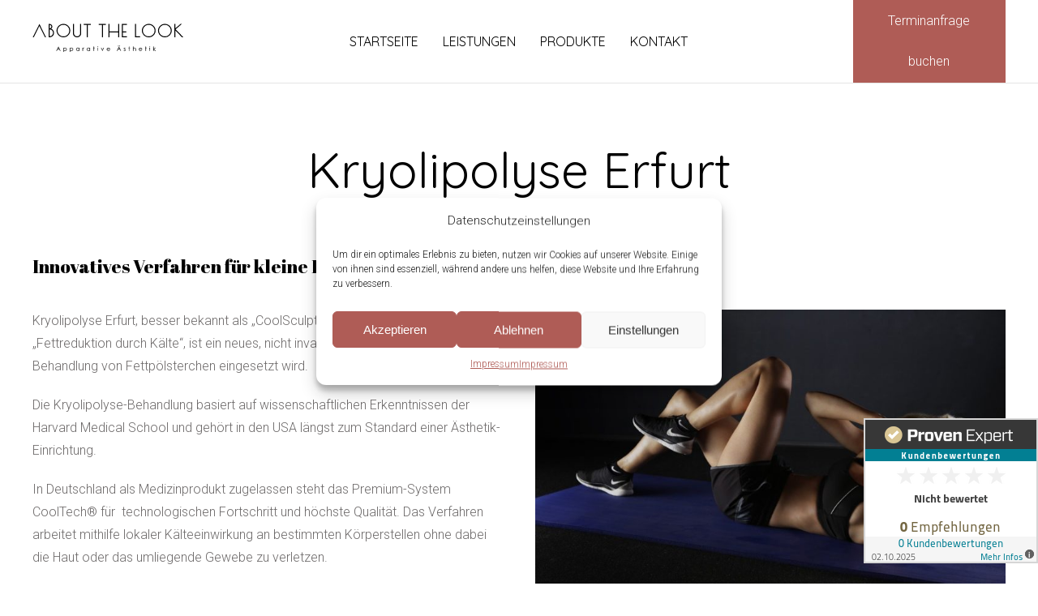

--- FILE ---
content_type: text/html; charset=UTF-8
request_url: https://aboutthelook.de/kryolipolyse-erfurt/
body_size: 23578
content:
<!DOCTYPE html>
<html lang="de" itemscope itemtype="http://schema.org/WebPage">
<head>
	<meta charset="UTF-8"/>
	<meta name="viewport" content="width=device-width, initial-scale=1"/>
	<link rel="profile" href="http://gmpg.org/xfn/11">
	<link rel="manifest" href="https://aboutthelook.de/wp-content/themes/atl/assets/dist/json/manifest.json">
	<meta name='robots' content='index, follow, max-image-preview:large, max-snippet:-1, max-video-preview:-1' />

	<!-- This site is optimized with the Yoast SEO plugin v21.2 - https://yoast.com/wordpress/plugins/seo/ -->
	<title>Kryolipolyse Erfurt - ABOUT THE LOOK</title>
	<meta name="description" content="Kryolipolyse Erfurt: Behandlung mit Premium Gerät Cooltech Kryolipolyse. Verfahren aus den USA, jetzt kostenfreie Beratung zur Kryolipolyse vereinbaren." />
	<link rel="canonical" href="https://aboutthelook.de/kryolipolyse-erfurt/" />
	<meta property="og:locale" content="de_DE" />
	<meta property="og:type" content="article" />
	<meta property="og:title" content="Kryolipolyse Erfurt - ABOUT THE LOOK" />
	<meta property="og:description" content="Kryolipolyse Erfurt: Behandlung mit Premium Gerät Cooltech Kryolipolyse. Verfahren aus den USA, jetzt kostenfreie Beratung zur Kryolipolyse vereinbaren." />
	<meta property="og:url" content="https://aboutthelook.de/kryolipolyse-erfurt/" />
	<meta property="og:site_name" content="ABOUT THE LOOK" />
	<meta property="og:image" content="https://aboutthelook.de/wp-content/uploads/2020/07/kryolipolyse-1024x682.jpg" />
	<meta name="twitter:card" content="summary_large_image" />
	<meta name="twitter:label1" content="Geschätzte Lesezeit" />
	<meta name="twitter:data1" content="2 Minuten" />
	<script type="application/ld+json" class="yoast-schema-graph">{"@context":"https://schema.org","@graph":[{"@type":"WebPage","@id":"https://aboutthelook.de/kryolipolyse-erfurt/","url":"https://aboutthelook.de/kryolipolyse-erfurt/","name":"Kryolipolyse Erfurt - ABOUT THE LOOK","isPartOf":{"@id":"https://aboutthelook.de/#website"},"primaryImageOfPage":{"@id":"https://aboutthelook.de/kryolipolyse-erfurt/#primaryimage"},"image":{"@id":"https://aboutthelook.de/kryolipolyse-erfurt/#primaryimage"},"thumbnailUrl":"https://aboutthelook.de/wp-content/uploads/2020/07/kryolipolyse-1024x682.jpg","datePublished":"2020-07-04T17:01:13+00:00","dateModified":"2020-07-04T17:01:13+00:00","description":"Kryolipolyse Erfurt: Behandlung mit Premium Gerät Cooltech Kryolipolyse. Verfahren aus den USA, jetzt kostenfreie Beratung zur Kryolipolyse vereinbaren.","breadcrumb":{"@id":"https://aboutthelook.de/kryolipolyse-erfurt/#breadcrumb"},"inLanguage":"de","potentialAction":[{"@type":"ReadAction","target":["https://aboutthelook.de/kryolipolyse-erfurt/"]}]},{"@type":"ImageObject","inLanguage":"de","@id":"https://aboutthelook.de/kryolipolyse-erfurt/#primaryimage","url":"https://aboutthelook.de/wp-content/uploads/2020/07/kryolipolyse.jpg","contentUrl":"https://aboutthelook.de/wp-content/uploads/2020/07/kryolipolyse.jpg","width":1280,"height":853},{"@type":"BreadcrumbList","@id":"https://aboutthelook.de/kryolipolyse-erfurt/#breadcrumb","itemListElement":[{"@type":"ListItem","position":1,"name":"Startseite","item":"https://aboutthelook.de/"},{"@type":"ListItem","position":2,"name":"Kryolipolyse Erfurt"}]},{"@type":"WebSite","@id":"https://aboutthelook.de/#website","url":"https://aboutthelook.de/","name":"ABOUT THE LOOK","description":"Because it&#039;s all ABOUT THE LOOK!","potentialAction":[{"@type":"SearchAction","target":{"@type":"EntryPoint","urlTemplate":"https://aboutthelook.de/?s={search_term_string}"},"query-input":"required name=search_term_string"}],"inLanguage":"de"}]}</script>
	<!-- / Yoast SEO plugin. -->


<link rel='dns-prefetch' href='//fonts.googleapis.com' />
<link rel="alternate" type="application/rss+xml" title="ABOUT THE LOOK &raquo; Feed" href="https://aboutthelook.de/feed/" />
<link rel="alternate" type="application/rss+xml" title="ABOUT THE LOOK &raquo; Kommentar-Feed" href="https://aboutthelook.de/comments/feed/" />
<script type="text/javascript">
window._wpemojiSettings = {"baseUrl":"https:\/\/s.w.org\/images\/core\/emoji\/14.0.0\/72x72\/","ext":".png","svgUrl":"https:\/\/s.w.org\/images\/core\/emoji\/14.0.0\/svg\/","svgExt":".svg","source":{"concatemoji":"https:\/\/aboutthelook.de\/wp-includes\/js\/wp-emoji-release.min.js?ver=6.3.7"}};
/*! This file is auto-generated */
!function(i,n){var o,s,e;function c(e){try{var t={supportTests:e,timestamp:(new Date).valueOf()};sessionStorage.setItem(o,JSON.stringify(t))}catch(e){}}function p(e,t,n){e.clearRect(0,0,e.canvas.width,e.canvas.height),e.fillText(t,0,0);var t=new Uint32Array(e.getImageData(0,0,e.canvas.width,e.canvas.height).data),r=(e.clearRect(0,0,e.canvas.width,e.canvas.height),e.fillText(n,0,0),new Uint32Array(e.getImageData(0,0,e.canvas.width,e.canvas.height).data));return t.every(function(e,t){return e===r[t]})}function u(e,t,n){switch(t){case"flag":return n(e,"\ud83c\udff3\ufe0f\u200d\u26a7\ufe0f","\ud83c\udff3\ufe0f\u200b\u26a7\ufe0f")?!1:!n(e,"\ud83c\uddfa\ud83c\uddf3","\ud83c\uddfa\u200b\ud83c\uddf3")&&!n(e,"\ud83c\udff4\udb40\udc67\udb40\udc62\udb40\udc65\udb40\udc6e\udb40\udc67\udb40\udc7f","\ud83c\udff4\u200b\udb40\udc67\u200b\udb40\udc62\u200b\udb40\udc65\u200b\udb40\udc6e\u200b\udb40\udc67\u200b\udb40\udc7f");case"emoji":return!n(e,"\ud83e\udef1\ud83c\udffb\u200d\ud83e\udef2\ud83c\udfff","\ud83e\udef1\ud83c\udffb\u200b\ud83e\udef2\ud83c\udfff")}return!1}function f(e,t,n){var r="undefined"!=typeof WorkerGlobalScope&&self instanceof WorkerGlobalScope?new OffscreenCanvas(300,150):i.createElement("canvas"),a=r.getContext("2d",{willReadFrequently:!0}),o=(a.textBaseline="top",a.font="600 32px Arial",{});return e.forEach(function(e){o[e]=t(a,e,n)}),o}function t(e){var t=i.createElement("script");t.src=e,t.defer=!0,i.head.appendChild(t)}"undefined"!=typeof Promise&&(o="wpEmojiSettingsSupports",s=["flag","emoji"],n.supports={everything:!0,everythingExceptFlag:!0},e=new Promise(function(e){i.addEventListener("DOMContentLoaded",e,{once:!0})}),new Promise(function(t){var n=function(){try{var e=JSON.parse(sessionStorage.getItem(o));if("object"==typeof e&&"number"==typeof e.timestamp&&(new Date).valueOf()<e.timestamp+604800&&"object"==typeof e.supportTests)return e.supportTests}catch(e){}return null}();if(!n){if("undefined"!=typeof Worker&&"undefined"!=typeof OffscreenCanvas&&"undefined"!=typeof URL&&URL.createObjectURL&&"undefined"!=typeof Blob)try{var e="postMessage("+f.toString()+"("+[JSON.stringify(s),u.toString(),p.toString()].join(",")+"));",r=new Blob([e],{type:"text/javascript"}),a=new Worker(URL.createObjectURL(r),{name:"wpTestEmojiSupports"});return void(a.onmessage=function(e){c(n=e.data),a.terminate(),t(n)})}catch(e){}c(n=f(s,u,p))}t(n)}).then(function(e){for(var t in e)n.supports[t]=e[t],n.supports.everything=n.supports.everything&&n.supports[t],"flag"!==t&&(n.supports.everythingExceptFlag=n.supports.everythingExceptFlag&&n.supports[t]);n.supports.everythingExceptFlag=n.supports.everythingExceptFlag&&!n.supports.flag,n.DOMReady=!1,n.readyCallback=function(){n.DOMReady=!0}}).then(function(){return e}).then(function(){var e;n.supports.everything||(n.readyCallback(),(e=n.source||{}).concatemoji?t(e.concatemoji):e.wpemoji&&e.twemoji&&(t(e.twemoji),t(e.wpemoji)))}))}((window,document),window._wpemojiSettings);
</script>
<style type="text/css">
img.wp-smiley,
img.emoji {
	display: inline !important;
	border: none !important;
	box-shadow: none !important;
	height: 1em !important;
	width: 1em !important;
	margin: 0 0.07em !important;
	vertical-align: -0.1em !important;
	background: none !important;
	padding: 0 !important;
}
</style>
	<link rel='stylesheet' id='sbi_styles-css' href='https://aboutthelook.de/wp-content/plugins/instagram-feed/css/sbi-styles.min.css?ver=6.6.1' type='text/css' media='all' />
<link rel='stylesheet' id='dahz-framework-typo-font-css' href='//fonts.googleapis.com/css?family=Quicksand%3A400%7CRoboto%3A300&#038;ver=6.3.7#038;subset=latin-ext' type='text/css' media='all' />
<link rel='stylesheet' id='wp-block-library-css' href='https://aboutthelook.de/wp-includes/css/dist/block-library/style.min.css?ver=6.3.7' type='text/css' media='all' />
<style id='classic-theme-styles-inline-css' type='text/css'>
/*! This file is auto-generated */
.wp-block-button__link{color:#fff;background-color:#32373c;border-radius:9999px;box-shadow:none;text-decoration:none;padding:calc(.667em + 2px) calc(1.333em + 2px);font-size:1.125em}.wp-block-file__button{background:#32373c;color:#fff;text-decoration:none}
</style>
<style id='global-styles-inline-css' type='text/css'>
body{--wp--preset--color--black: #000000;--wp--preset--color--cyan-bluish-gray: #abb8c3;--wp--preset--color--white: #ffffff;--wp--preset--color--pale-pink: #f78da7;--wp--preset--color--vivid-red: #cf2e2e;--wp--preset--color--luminous-vivid-orange: #ff6900;--wp--preset--color--luminous-vivid-amber: #fcb900;--wp--preset--color--light-green-cyan: #7bdcb5;--wp--preset--color--vivid-green-cyan: #00d084;--wp--preset--color--pale-cyan-blue: #8ed1fc;--wp--preset--color--vivid-cyan-blue: #0693e3;--wp--preset--color--vivid-purple: #9b51e0;--wp--preset--gradient--vivid-cyan-blue-to-vivid-purple: linear-gradient(135deg,rgba(6,147,227,1) 0%,rgb(155,81,224) 100%);--wp--preset--gradient--light-green-cyan-to-vivid-green-cyan: linear-gradient(135deg,rgb(122,220,180) 0%,rgb(0,208,130) 100%);--wp--preset--gradient--luminous-vivid-amber-to-luminous-vivid-orange: linear-gradient(135deg,rgba(252,185,0,1) 0%,rgba(255,105,0,1) 100%);--wp--preset--gradient--luminous-vivid-orange-to-vivid-red: linear-gradient(135deg,rgba(255,105,0,1) 0%,rgb(207,46,46) 100%);--wp--preset--gradient--very-light-gray-to-cyan-bluish-gray: linear-gradient(135deg,rgb(238,238,238) 0%,rgb(169,184,195) 100%);--wp--preset--gradient--cool-to-warm-spectrum: linear-gradient(135deg,rgb(74,234,220) 0%,rgb(151,120,209) 20%,rgb(207,42,186) 40%,rgb(238,44,130) 60%,rgb(251,105,98) 80%,rgb(254,248,76) 100%);--wp--preset--gradient--blush-light-purple: linear-gradient(135deg,rgb(255,206,236) 0%,rgb(152,150,240) 100%);--wp--preset--gradient--blush-bordeaux: linear-gradient(135deg,rgb(254,205,165) 0%,rgb(254,45,45) 50%,rgb(107,0,62) 100%);--wp--preset--gradient--luminous-dusk: linear-gradient(135deg,rgb(255,203,112) 0%,rgb(199,81,192) 50%,rgb(65,88,208) 100%);--wp--preset--gradient--pale-ocean: linear-gradient(135deg,rgb(255,245,203) 0%,rgb(182,227,212) 50%,rgb(51,167,181) 100%);--wp--preset--gradient--electric-grass: linear-gradient(135deg,rgb(202,248,128) 0%,rgb(113,206,126) 100%);--wp--preset--gradient--midnight: linear-gradient(135deg,rgb(2,3,129) 0%,rgb(40,116,252) 100%);--wp--preset--font-size--small: 13px;--wp--preset--font-size--medium: 20px;--wp--preset--font-size--large: 36px;--wp--preset--font-size--x-large: 42px;--wp--preset--spacing--20: 0.44rem;--wp--preset--spacing--30: 0.67rem;--wp--preset--spacing--40: 1rem;--wp--preset--spacing--50: 1.5rem;--wp--preset--spacing--60: 2.25rem;--wp--preset--spacing--70: 3.38rem;--wp--preset--spacing--80: 5.06rem;--wp--preset--shadow--natural: 6px 6px 9px rgba(0, 0, 0, 0.2);--wp--preset--shadow--deep: 12px 12px 50px rgba(0, 0, 0, 0.4);--wp--preset--shadow--sharp: 6px 6px 0px rgba(0, 0, 0, 0.2);--wp--preset--shadow--outlined: 6px 6px 0px -3px rgba(255, 255, 255, 1), 6px 6px rgba(0, 0, 0, 1);--wp--preset--shadow--crisp: 6px 6px 0px rgba(0, 0, 0, 1);}:where(.is-layout-flex){gap: 0.5em;}:where(.is-layout-grid){gap: 0.5em;}body .is-layout-flow > .alignleft{float: left;margin-inline-start: 0;margin-inline-end: 2em;}body .is-layout-flow > .alignright{float: right;margin-inline-start: 2em;margin-inline-end: 0;}body .is-layout-flow > .aligncenter{margin-left: auto !important;margin-right: auto !important;}body .is-layout-constrained > .alignleft{float: left;margin-inline-start: 0;margin-inline-end: 2em;}body .is-layout-constrained > .alignright{float: right;margin-inline-start: 2em;margin-inline-end: 0;}body .is-layout-constrained > .aligncenter{margin-left: auto !important;margin-right: auto !important;}body .is-layout-constrained > :where(:not(.alignleft):not(.alignright):not(.alignfull)){max-width: var(--wp--style--global--content-size);margin-left: auto !important;margin-right: auto !important;}body .is-layout-constrained > .alignwide{max-width: var(--wp--style--global--wide-size);}body .is-layout-flex{display: flex;}body .is-layout-flex{flex-wrap: wrap;align-items: center;}body .is-layout-flex > *{margin: 0;}body .is-layout-grid{display: grid;}body .is-layout-grid > *{margin: 0;}:where(.wp-block-columns.is-layout-flex){gap: 2em;}:where(.wp-block-columns.is-layout-grid){gap: 2em;}:where(.wp-block-post-template.is-layout-flex){gap: 1.25em;}:where(.wp-block-post-template.is-layout-grid){gap: 1.25em;}.has-black-color{color: var(--wp--preset--color--black) !important;}.has-cyan-bluish-gray-color{color: var(--wp--preset--color--cyan-bluish-gray) !important;}.has-white-color{color: var(--wp--preset--color--white) !important;}.has-pale-pink-color{color: var(--wp--preset--color--pale-pink) !important;}.has-vivid-red-color{color: var(--wp--preset--color--vivid-red) !important;}.has-luminous-vivid-orange-color{color: var(--wp--preset--color--luminous-vivid-orange) !important;}.has-luminous-vivid-amber-color{color: var(--wp--preset--color--luminous-vivid-amber) !important;}.has-light-green-cyan-color{color: var(--wp--preset--color--light-green-cyan) !important;}.has-vivid-green-cyan-color{color: var(--wp--preset--color--vivid-green-cyan) !important;}.has-pale-cyan-blue-color{color: var(--wp--preset--color--pale-cyan-blue) !important;}.has-vivid-cyan-blue-color{color: var(--wp--preset--color--vivid-cyan-blue) !important;}.has-vivid-purple-color{color: var(--wp--preset--color--vivid-purple) !important;}.has-black-background-color{background-color: var(--wp--preset--color--black) !important;}.has-cyan-bluish-gray-background-color{background-color: var(--wp--preset--color--cyan-bluish-gray) !important;}.has-white-background-color{background-color: var(--wp--preset--color--white) !important;}.has-pale-pink-background-color{background-color: var(--wp--preset--color--pale-pink) !important;}.has-vivid-red-background-color{background-color: var(--wp--preset--color--vivid-red) !important;}.has-luminous-vivid-orange-background-color{background-color: var(--wp--preset--color--luminous-vivid-orange) !important;}.has-luminous-vivid-amber-background-color{background-color: var(--wp--preset--color--luminous-vivid-amber) !important;}.has-light-green-cyan-background-color{background-color: var(--wp--preset--color--light-green-cyan) !important;}.has-vivid-green-cyan-background-color{background-color: var(--wp--preset--color--vivid-green-cyan) !important;}.has-pale-cyan-blue-background-color{background-color: var(--wp--preset--color--pale-cyan-blue) !important;}.has-vivid-cyan-blue-background-color{background-color: var(--wp--preset--color--vivid-cyan-blue) !important;}.has-vivid-purple-background-color{background-color: var(--wp--preset--color--vivid-purple) !important;}.has-black-border-color{border-color: var(--wp--preset--color--black) !important;}.has-cyan-bluish-gray-border-color{border-color: var(--wp--preset--color--cyan-bluish-gray) !important;}.has-white-border-color{border-color: var(--wp--preset--color--white) !important;}.has-pale-pink-border-color{border-color: var(--wp--preset--color--pale-pink) !important;}.has-vivid-red-border-color{border-color: var(--wp--preset--color--vivid-red) !important;}.has-luminous-vivid-orange-border-color{border-color: var(--wp--preset--color--luminous-vivid-orange) !important;}.has-luminous-vivid-amber-border-color{border-color: var(--wp--preset--color--luminous-vivid-amber) !important;}.has-light-green-cyan-border-color{border-color: var(--wp--preset--color--light-green-cyan) !important;}.has-vivid-green-cyan-border-color{border-color: var(--wp--preset--color--vivid-green-cyan) !important;}.has-pale-cyan-blue-border-color{border-color: var(--wp--preset--color--pale-cyan-blue) !important;}.has-vivid-cyan-blue-border-color{border-color: var(--wp--preset--color--vivid-cyan-blue) !important;}.has-vivid-purple-border-color{border-color: var(--wp--preset--color--vivid-purple) !important;}.has-vivid-cyan-blue-to-vivid-purple-gradient-background{background: var(--wp--preset--gradient--vivid-cyan-blue-to-vivid-purple) !important;}.has-light-green-cyan-to-vivid-green-cyan-gradient-background{background: var(--wp--preset--gradient--light-green-cyan-to-vivid-green-cyan) !important;}.has-luminous-vivid-amber-to-luminous-vivid-orange-gradient-background{background: var(--wp--preset--gradient--luminous-vivid-amber-to-luminous-vivid-orange) !important;}.has-luminous-vivid-orange-to-vivid-red-gradient-background{background: var(--wp--preset--gradient--luminous-vivid-orange-to-vivid-red) !important;}.has-very-light-gray-to-cyan-bluish-gray-gradient-background{background: var(--wp--preset--gradient--very-light-gray-to-cyan-bluish-gray) !important;}.has-cool-to-warm-spectrum-gradient-background{background: var(--wp--preset--gradient--cool-to-warm-spectrum) !important;}.has-blush-light-purple-gradient-background{background: var(--wp--preset--gradient--blush-light-purple) !important;}.has-blush-bordeaux-gradient-background{background: var(--wp--preset--gradient--blush-bordeaux) !important;}.has-luminous-dusk-gradient-background{background: var(--wp--preset--gradient--luminous-dusk) !important;}.has-pale-ocean-gradient-background{background: var(--wp--preset--gradient--pale-ocean) !important;}.has-electric-grass-gradient-background{background: var(--wp--preset--gradient--electric-grass) !important;}.has-midnight-gradient-background{background: var(--wp--preset--gradient--midnight) !important;}.has-small-font-size{font-size: var(--wp--preset--font-size--small) !important;}.has-medium-font-size{font-size: var(--wp--preset--font-size--medium) !important;}.has-large-font-size{font-size: var(--wp--preset--font-size--large) !important;}.has-x-large-font-size{font-size: var(--wp--preset--font-size--x-large) !important;}
.wp-block-navigation a:where(:not(.wp-element-button)){color: inherit;}
:where(.wp-block-post-template.is-layout-flex){gap: 1.25em;}:where(.wp-block-post-template.is-layout-grid){gap: 1.25em;}
:where(.wp-block-columns.is-layout-flex){gap: 2em;}:where(.wp-block-columns.is-layout-grid){gap: 2em;}
.wp-block-pullquote{font-size: 1.5em;line-height: 1.6;}
</style>
<link rel='stylesheet' id='rs-plugin-settings-css' href='https://aboutthelook.de/wp-content/plugins/revslider/public/assets/css/rs6.css?ver=6.1.1' type='text/css' media='all' />
<style id='rs-plugin-settings-inline-css' type='text/css'>
#rs-demo-id {}
</style>
<link rel='stylesheet' id='cmplz-general-css' href='https://aboutthelook.de/wp-content/plugins/complianz-gdpr/assets/css/cookieblocker.min.css?ver=6.5.4' type='text/css' media='all' />
<link rel='stylesheet' id='dahz-framework-app-style-css' href='https://aboutthelook.de/wp-content/themes/atl/assets/dist/css/app.min.css?ver=6.3.7' type='text/css' media='all' />
<style id='dahz-framework-app-style-inline-css' type='text/css'>

				body,
				p,
				.de-cart-checkout__collaterals__cart-totals__shipping-method li .amount,
				.de-header-search__content-input input[type="text"],
				.de-related-post__media a.de-ratio-content--inner > span {
					font-family: Roboto;
					font-style: normal;
					font-weight: 300;
				}
				h1, h2, h3, h4, h5, h6, .uk-h1, .uk-h2, .uk-h3, .uk-h4, .uk-h5, .uk-h6, .uk-countdown-number, .de-single .de-related-post__media .de-ratio-content--inner, blockquote p {
					font-family: Quicksand;
					font-style: normal;
					font-weight: 400;
				}
				#masthead [data-item-id="mega_menu"] .uk-navbar-dropdown-grid > div > a,
				.de-header-navigation__primary-menu > li > a,
				.de-header-navigation__secondary-menu > li > a,
				.de-header__item > div > a,
				.de-header-mobile__item > div > a,
				a.de-header__empty-menu--primary-menu,
				a.de-header__empty-menu--secondary-menu,
				.header-mobile-menu__elements > div > a,
				.header-mobile-menu__elements > ul > li > a{
					font-family: Quicksand;
					font-style: normal;
					font-weight: 400;
				}
				.header-mobile-menu__elements ul.sub-menu > li > a,
				.header-mobile-menu__elements ul.uk-nav-sub > li > a,
				#masthead .de-header__wrapper .de-header-dropdown > li > a{
					font-family: Roboto;
					font-style: normal;
					font-weight: 300;
				}
				.de-btn {
					font-family: Roboto;
					font-style: normal;
					font-weight: 300;
				}
				
				#header-newsletter-modal .de-quickview-content__summary {
					font-size: 16px;
				}
				@media only screen and ( max-width: 768px ) {
					#header-newsletter-modal .de-quickview-content__summary {
						font-size: 16px;
					}
				}
				:root{--button-global-font-size:16px;--button-global-line-height:50px;--button-global-border-radius:0px;--button-global-padding-horizontal:40px;--button-global-letter-spacing:0px;--button-global-text-transform:inherit;--button-default-background-color:#af5c56;--button-default-border-color:#af5c56;--button-default-color:#ffffff;--button-default-hover-background-color:#000000;--button-default-hover-border-color:#000000;--button-default-hover-color:#ffffff;--button-primary-background-color:#af5c56;--button-primary-border-color:#af5c56;--button-primary-color:#ffffff;--button-primary-hover-background-color:#000000;--button-primary-hover-border-color:#000000;--button-primary-hover-color:#ffffff;--button-secondary-background-color:#ffffff;--button-secondary-border-color:#e0e0e0;--button-secondary-color:#888888;--button-secondary-hover-background-color:#000000;--button-secondary-hover-border-color:#000000;--button-secondary-hover-color:#ffffff;--button-danger-background-color:#c02a2a;--button-danger-border-color:#c02a2a;--button-danger-color:#ffffff;--button-danger-hover-background-color:#da3a3a;--button-danger-hover-border-color:#da3a3a;--button-danger-hover-color:#ffffff;--button-disabled-background-color:#eaeaea;--button-disabled-border-color:#eaeaea;--button-disabled-color:#8e8e8e;--button-text-border-color:#af5c56;--button-text-color:#af5c56;--button-text-hover-color:#000000;--button-text-disabled-color:#d4d4d4;--button-text-line-height:normal;--button-link-color:#000000;--button-link-hover-color:#888888;--button-link-disabled-color:#d4d4d4;--button-link-hover-text-decoration:none;--button-link-line-height:normal;--button-large-border-radius:0px;--button-large-font-size:18px;--button-large-line-height:70px;--button-large-padding-horizontal:60px;--button-small-border-radius:0px;--button-small-font-size:14px;--button-small-line-height:35px;--button-small-padding-horizontal:20px;--form-global-background-color:rgba(255,255,255,0);--form-global-border-color:#e5e5e5;--form-global-border-radius:0px;--form-global-border-width:1px;--form-global-color:#888888;--form-global-height:50px;--form-global-line-height:48px;--form-global-padding-horizontal:10px;--form-global-padding-vertical:4px;--form-global-placeholder-color:#b3b3b3;--form-global-focus-background:rgba(255,255,255,0);--form-global-focus-border:#af5c56;--form-global-focus-color:#888888;--form-global-disabled-background:#f2f2f2;--form-global-disabled-border:#e5e5e5;--form-global-disabled-color:#e5e5e5;--form-danger-border-color:#d4393e;--form-danger-color:#d4393e;--form-success-border-color:#6dd09d;--form-success-color:#888888;--form-blank-focus-border:#e0e0e0;--form-blank-focus-border-style:solid;--form-large-font-size:18px;--form-large-height:70px;--form-large-line-height:68px;--form-large-padding-horizontal:10px;--form-small-font-size:14px;--form-small-height:35px;--form-small-line-height:33px;--form-small-padding-horizontal:10px;--form-legend-font-size:14px;--form-legend-line-height:20px;--form-label-font-size:14px;--form-label-color:#000000;--form-label-font-weight:bold;--form-label-letter-spacing:0px;--form-label-text-transform:inherit;--form-select-option-color:#000000;--form-select-padding-right:20px;--form-radio-background:rgba(255,255,255,0.3);--form-radio-border:#e5e5e5;--form-radio-border-width:2px;--form-radio-margin-top:-5px;--form-radio-size:20px;--form-radio-checked-focus-background:#000000;--form-radio-focus-border:#000000;--form-radio-checked-background:#000000;--form-radio-checked-border:#000000;--form-radio-disabled-background:#e0e0e0;--form-radio-disabled-border:#e5e5e5;--form-range-thumb-background:#000000;--form-range-thumb-border:#000000;--form-range-thumb-border-radius:500px;--form-range-thumb-border-width:0;--form-range-thumb-height:15px;--form-range-track-background:#f9f9f9;--form-range-track-height:3px;--form-range-track-focus-background:#000000;--form-width-large:500px;--form-width-medium:200px;--form-width-small:130px;--form-width-xsmall:50px;--form-stacked-margin-bottom:10px;--form-horizontal-controls-margin-left:20px;--form-horizontal-controls-text-padding-top:10px;--form-horizontal-label-margin-top:10px;--form-horizontal-label-width:200px;--inverse-button-default-background-color:#ffffff;--inverse-button-default-border-color:#ffffff;--inverse-button-default-color:#000000;--inverse-button-default-hover-background-color:#af5c56;--inverse-button-default-hover-border-color:#af5c56;--inverse-button-default-hover-color:#ffffff;--inverse-button-primary-background-color:#af5c56;--inverse-button-primary-border-color:#af5c56;--inverse-button-primary-color:#ffffff;--inverse-button-primary-hover-background-color:#423d37;--inverse-button-primary-hover-border-color:#423d37;--inverse-button-primary-hover-color:#ffffff;--inverse-button-secondary-background-color:rgba(0,0,0,0);--inverse-button-secondary-border-color:#ffffff;--inverse-button-secondary-color:#ffffff;--inverse-button-secondary-hover-background-color:#af5c56;--inverse-button-secondary-hover-border-color:#af5c56;--inverse-button-secondary-hover-color:#ffffff;--inverse-button-text-border-color:#ffffff;--inverse-button-text-color:#ffffff;--inverse-button-text-hover-color:#af5c56;--inverse-button-text-disabled-color:#d8d8d8;--inverse-button-link-color:#ffffff;--inverse-button-link-hover-color:rgba(255,255,255,0.8);--inverse-form-background-color:rgba(255,255,255,0);--inverse-form-border-color:#ffffff;--inverse-form-color:#ffffff;--inverse-form-placeholder-color:#ffffff;--inverse-form-focus-background:rgba(255,255,255,0);--inverse-form-focus-border:#ffffff;--inverse-form-focus-color:#ffffff;--inverse-form-select-icon-color:#ffffff;--inverse-form-radio-background-color:rgba(255,255,255,0);--inverse-form-radio-border-color:#ffffff;--inverse-form-radio-focus-border:#ffffff;--inverse-form-radio-checked-background:rgba(255,255,255,0);--inverse-form-radio-checked-border:#ffffff;--inverse-form-radio-checked-icon-color:#ffffff;--inverse-form-radio-checked-focus-background:#ffffff;--inverse-form-label-color:#ffffff;--offcanvas-global-z-index:1000;--offcanvas-bar-background-color:#ffffff;--offcanvas-bar-padding-horizontal:30px;--offcanvas-bar-m-padding-horizontal:50px;--offcanvas-bar-padding-top:40px;--offcanvas-bar-m-padding-top:40px;--offcanvas-bar-padding-bottom:80px;--offcanvas-bar-m-padding-bottom:50px;--offcanvas-bar-width:300px;--offcanvas-bar-m-width:600px;--offcanvas-close-padding:10px;--offcanvas-close-position:20px;--offcanvas-overlay-overlay-background:rgba(31,31,31,0.85);}
				.woocommerce-page a:not(.de-product__item--add-to-cart-button).button, 
				.woocommerce a:not(.de-product__item--add-to-cart-button).button, 
				.woocommerce-page button.button, 
				.woocommerce button.button, 
				.woocommerce-page input.button, 
				.woocommerce input.button, 
				.woocommerce-page #respond input#submit, 
				.woocommerce #respond input#submit,
				.de-mini-cart__button,
				.uk-button-default:disabled, 
				.uk-button-primary:disabled, 
				.uk-button-secondary:disabled, 
				.uk-button-danger:disabled,
				.uk-button-default, 
				.uk-button-primary, 
				.uk-button-secondary, 
				.uk-button-danger{
					border-width:1px;
					border-style:solid;
				}
			
						.woocommerce-account .woocommerce-MyAccount-orders td.woocommerce-orders-table__cell-order-actions a,
						.uk-button-text {
							padding: 0!important;
							background: none;
							position: relative;
							padding-left: 28px!important;
						}
						.woocommerce-account .woocommerce-MyAccount-orders td.woocommerce-orders-table__cell-order-actions a::before,
						.uk-button-text::before {
							content: "";
							position: absolute;
							top: calc(50% - 1px);
							left: 0;
							width: 20px;
							border-bottom: 1px solid #af5c56;
						}
					
				input[type=date],
				input[type=datetime],
				input[type=datetime-local],
				input[type=email],
				input[type=month],
				input[type=number],
				input[type=password],
				input[type=range],
				input[type=search],
				input[type=tel],
				input[type=text],
				input[type=time],
				input[type=url],
				input[type=week],
				select,
				.select2-selection select2-selection--single,
				textarea{
					border-width:1px;
					border-style:solid;
				}
			
				.select2-selection select2-selection--single,
				select:not([multiple]):not([size]),
				.uk-select:not([multiple]):not([size]) {
					background-image:url( "data:image/svg+xml;charset=UTF-8,%0D%0A%09%09%09%09%3Csvg%20width%3D%2224%22%20height%3D%2216%22%20viewBox%3D%220%200%2024%2016%22%20xmlns%3D%22http%3A%2F%2Fwww.w3.org%2F2000%2Fsvg%22%3E%0D%0A%09%09%09%09%09%3Cpolygon%20fill%3D%22%23000000%22%20points%3D%2212%201%209%206%2015%206%22%20%2F%3E%0D%0A%09%09%09%09%09%3Cpolygon%20fill%3D%22%23000000%22%20points%3D%2212%2013%209%208%2015%208%22%20%2F%3E%0D%0A%09%09%09%09%3C%2Fsvg%3E%0D%0A%09%09%09" );
				}
			
				.select2-selection select2-selection--single:disabled,
				select:not([multiple]):not([size]):disabled,
				.uk-select:not([multiple]):not([size]):disabled {
					background-image:url( "data:image/svg+xml;charset=UTF-8,%0D%0A%09%09%09%09%3Csvg%20width%3D%2224%22%20height%3D%2216%22%20viewBox%3D%220%200%2024%2016%22%20xmlns%3D%22http%3A%2F%2Fwww.w3.org%2F2000%2Fsvg%22%3E%0D%0A%09%09%09%09%09%3Cpolygon%20fill%3D%22%23000000%22%20points%3D%2212%201%209%206%2015%206%22%20%2F%3E%0D%0A%09%09%09%09%09%3Cpolygon%20fill%3D%22%23000000%22%20points%3D%2212%2013%209%208%2015%208%22%20%2F%3E%0D%0A%09%09%09%09%3C%2Fsvg%3E%0D%0A%09%09%09" );
				}
			
				input[type=radio]:checked,
				.uk-radio:checked{
					background-image:url( "data:image/svg+xml;charset=UTF-8,%0D%0A%09%09%09%09%3Csvg%20width%3D%2216%22%20height%3D%2216%22%20viewBox%3D%220%200%2016%2016%22%20xmlns%3D%22http%3A%2F%2Fwww.w3.org%2F2000%2Fsvg%22%3E%0D%0A%09%09%09%09%09%3Ccircle%20fill%3D%22%23ffffff%22%20cx%3D%228%22%20cy%3D%228%22%20r%3D%222%22%20%2F%3E%0D%0A%09%09%09%09%3C%2Fsvg%3E%0D%0A%09%09%09%09" );
				}
				input[type=checkbox]:checked,
				.uk-checkbox:checked{
					background-image:url( "data:image/svg+xml;charset=UTF-8,%0D%0A%09%09%09%09%3Csvg%20width%3D%2214%22%20height%3D%2211%22%20viewBox%3D%220%200%2014%2011%22%20xmlns%3D%22http%3A%2F%2Fwww.w3.org%2F2000%2Fsvg%22%3E%0D%0A%09%09%09%09%09%3Cpolygon%20fill%3D%22%23ffffff%22%20points%3D%2212%201%205%207.5%202%205%201%205.5%205%2010%2013%201.5%22%20%2F%3E%0D%0A%09%09%09%09%3C%2Fsvg%3E%0D%0A%09%09%09%09" );
				}
				input[type=checkbox]:indeterminate,
				.uk-checkbox:indeterminate{
					background-image:url( "data:image/svg+xml;charset=UTF-8,%0D%0A%09%09%09%09%3Csvg%20width%3D%2216%22%20height%3D%2216%22%20viewBox%3D%220%200%2016%2016%22%20xmlns%3D%22http%3A%2F%2Fwww.w3.org%2F2000%2Fsvg%22%3E%0D%0A%09%09%09%09%09%3Crect%20fill%3D%22%23ffffff%22%20x%3D%223%22%20y%3D%228%22%20width%3D%2210%22%20height%3D%221%22%20%2F%3E%0D%0A%09%09%09%09%3C%2Fsvg%3E%0D%0A%09%09%09%09" );
				}
			
				input[type=radio]:disabled:checked,
				.uk-radio:disabled:checked{
					background-image:url( "data:image/svg+xml;charset=UTF-8,%0D%0A%09%09%09%09%3Csvg%20width%3D%2216%22%20height%3D%2216%22%20viewBox%3D%220%200%2016%2016%22%20xmlns%3D%22http%3A%2F%2Fwww.w3.org%2F2000%2Fsvg%22%3E%0D%0A%09%09%09%09%09%3Ccircle%20fill%3D%22%23ffffff%22%20cx%3D%228%22%20cy%3D%228%22%20r%3D%222%22%20%2F%3E%0D%0A%09%09%09%09%3C%2Fsvg%3E%0D%0A%09%09%09%09" );
				}
				input[type=checkbox]:disabled:checked,
				.uk-checkbox:checked:disabled{
					background-image:url( "data:image/svg+xml;charset=UTF-8,%0D%0A%09%09%09%09%3Csvg%20width%3D%2214%22%20height%3D%2211%22%20viewBox%3D%220%200%2014%2011%22%20xmlns%3D%22http%3A%2F%2Fwww.w3.org%2F2000%2Fsvg%22%3E%0D%0A%09%09%09%09%09%3Cpolygon%20fill%3D%22%23ffffff%22%20points%3D%2212%201%205%207.5%202%205%201%205.5%205%2010%2013%201.5%22%20%2F%3E%0D%0A%09%09%09%09%3C%2Fsvg%3E%0D%0A%09%09%09%09" );
				}
				input[type=checkbox]:disabled:indeterminate,
				.uk-checkbox:disabled:indeterminate{
					background-image:url( "data:image/svg+xml;charset=UTF-8,%0D%0A%09%09%09%09%3Csvg%20width%3D%2216%22%20height%3D%2216%22%20viewBox%3D%220%200%2016%2016%22%20xmlns%3D%22http%3A%2F%2Fwww.w3.org%2F2000%2Fsvg%22%3E%0D%0A%09%09%09%09%09%3Crect%20fill%3D%22%23ffffff%22%20x%3D%223%22%20y%3D%228%22%20width%3D%2210%22%20height%3D%221%22%20%2F%3E%0D%0A%09%09%09%09%3C%2Fsvg%3E%0D%0A%09%09%09%09" );
				}
			
				input[type=range]::-webkit-slider-thumb,
				.uk-range::-webkit-slider-thumb {
					margin-top: -7.5px;
				}
			
				.uk-light .select2-selection select2-selection--single,
				.uk-light select:not([multiple]):not([size]),
				.uk-light .uk-select:not([multiple]):not([size]) {
					background-image:url( "data:image/svg+xml;charset=UTF-8,%0D%0A%09%09%09%09%3Csvg%20width%3D%2224%22%20height%3D%2216%22%20viewBox%3D%220%200%2024%2016%22%20xmlns%3D%22http%3A%2F%2Fwww.w3.org%2F2000%2Fsvg%22%3E%0D%0A%09%09%09%09%09%3Cpolygon%20fill%3D%22%23ffffff%22%20points%3D%2212%201%209%206%2015%206%22%20%2F%3E%0D%0A%09%09%09%09%09%3Cpolygon%20fill%3D%22%23ffffff%22%20points%3D%2212%2013%209%208%2015%208%22%20%2F%3E%0D%0A%09%09%09%09%3C%2Fsvg%3E%0D%0A%09%09%09" );
				}
			
				.uk-light input[type=radio]:checked,
				.uk-light .uk-radio:checked{
					background-image:url( "data:image/svg+xml;charset=UTF-8,%0D%0A%09%09%09%09%3Csvg%20width%3D%2216%22%20height%3D%2216%22%20viewBox%3D%220%200%2016%2016%22%20xmlns%3D%22http%3A%2F%2Fwww.w3.org%2F2000%2Fsvg%22%3E%0D%0A%09%09%09%09%09%3Ccircle%20fill%3D%22%23000000%22%20cx%3D%228%22%20cy%3D%228%22%20r%3D%222%22%20%2F%3E%0D%0A%09%09%09%09%3C%2Fsvg%3E%0D%0A%09%09%09%09" );
				}
				.uk-light input[type=checkbox]:checked,
				.uk-light .uk-checkbox:checked{
					background-image:url( "data:image/svg+xml;charset=UTF-8,%0D%0A%09%09%09%09%3Csvg%20width%3D%2214%22%20height%3D%2211%22%20viewBox%3D%220%200%2014%2011%22%20xmlns%3D%22http%3A%2F%2Fwww.w3.org%2F2000%2Fsvg%22%3E%0D%0A%09%09%09%09%09%3Cpolygon%20fill%3D%22%23000000%22%20points%3D%2212%201%205%207.5%202%205%201%205.5%205%2010%2013%201.5%22%20%2F%3E%0D%0A%09%09%09%09%3C%2Fsvg%3E%0D%0A%09%09%09%09" );
				}
				.uk-light input[type=checkbox]:indeterminate,
				.uk-light .uk-checkbox:indeterminate{
					background-image:url( "data:image/svg+xml;charset=UTF-8,%0D%0A%09%09%09%09%3Csvg%20width%3D%2216%22%20height%3D%2216%22%20viewBox%3D%220%200%2016%2016%22%20xmlns%3D%22http%3A%2F%2Fwww.w3.org%2F2000%2Fsvg%22%3E%0D%0A%09%09%09%09%09%3Crect%20fill%3D%22%23000000%22%20x%3D%223%22%20y%3D%228%22%20width%3D%2210%22%20height%3D%221%22%20%2F%3E%0D%0A%09%09%09%09%3C%2Fsvg%3E%0D%0A%09%09%09%09" );
				}
			
				.entry-sticky {
					border-color: #af5c56;
					background-color:#af5c56;
					color:#ffffff;
				}
				.de-archive .entry-sticky::after {
					border-top-color: #816741;
				}
				.layout-1 .de-archive .entry-content,
				.layout-2 .de-archive .entry-content,
				.layout-3 .de-archive .entry-item::after {
					border-color: #e5e5e5;
				}
				
				
				.de-content__wrapper * :not(.uk-pagination):not(.uk-tab) > :not(h1):not(h2):not(h3):not(h4):not(h5):not(h6):not(.uk-h1):not(.uk-h2):not(.uk-h3):not(.uk-h4):not(.uk-h5):not(.uk-h6):not(.de-social-accounts) > a:not(.uk-button):not(.button)
			{
					transition: .3s;
					color:#af5c56;
				}
				
				.de-content__wrapper * :not(.uk-pagination):not(.uk-tab) > :not(h1):not(h2):not(h3):not(h4):not(h5):not(h6):not(.uk-h1):not(.uk-h2):not(.uk-h3):not(.uk-h4):not(.uk-h5):not(.uk-h6):not(.de-social-accounts) > a:not(.uk-button):not(.button):hover,
				.de-content__wrapper * :not(.uk-pagination):not(.uk-tab) > :not(h1):not(h2):not(h3):not(h4):not(h5):not(h6):not(.uk-h1):not(.uk-h2):not(.uk-h3):not(.uk-h4):not(.uk-h5):not(.uk-h6):not(.de-social-accounts) > a:not(.uk-button):not(.button):focus,
				.de-content__wrapper * :not(.uk-pagination):not(.uk-tab) > * > a:not(.uk-button):not(.button):hover,
				.de-content__wrapper * :not(.uk-pagination):not(.uk-tab) > * > a:not(.uk-button):not(.button):focus
			{
					color:#000000;
				}
				.ds-single-product .ds-site-content__product .woocommerce-tabs .uk-tab > .uk-active a{
					border-color : #af5c56;
				}
				body.woocommerce .wishlist_table a:not(.de-product__item-grouped--add-to-cart-button):not(.checkout-button).button,
				body.woocommerce .ds-site-content__product .entry-summary a:not(.de-product__item-grouped--add-to-cart-button):not(.checkout-button).button
				{
					background-color:transparent;
					border:none;
					color:#af5c56;
				}
				body.woocommerce .wishlist_table a:not(.de-product__item-grouped--add-to-cart-button):not(.checkout-button).button svg{
					display:none;
				}
				body.woocommerce .wishlist_table a:not(.de-product__item-grouped--add-to-cart-button):not(.checkout-button).button:hover,
				body.woocommerce .wishlist_table a:not(.de-product__item-grouped--add-to-cart-button):not(.checkout-button).button:focus,
				body.woocommerce .ds-site-content__product .entry-summary a:not(.de-product__item-grouped--add-to-cart-button):not(.checkout-button).button:hover,
				body.woocommerce .ds-site-content__product .entry-summary a:not(.de-product__item-grouped--add-to-cart-button):not(.checkout-button).button:focus
				{
					background-color:transparent;
					border:none;
					color:#000000;
				}
				
			#de-header-horizontal.de-header-transparent .de-header__wrapper {
				position:absolute;
				top: 0;
				right: 0;
				left: 0;
			}
			.woocommerce-orders-table__cell-order-actions a{
				background:none!important;
				color:#af5c56!important;
			}
			.woocommerce-orders-table__cell-order-actions a:hover{
				background:none!important;
				color:#000000!important;
			}
			.de-footer__widget .de-sidebar__widget-separator:last-child,
			.sidebar .de-sidebar__widget-separator:last-child {
				display:none;
			}
			@media( max-width:959px ) {
				.footer-section__toggle-content {
					max-height:0;
					transition :.3s;
					overflow:hidden;
				}
			}
			.header-mobile-menu__container--content .uk-parent > a::after{
				content: "";
				width: 1.5em;
				height: 1.5em;
				float: right;
				background-image: url(data:image/svg+xml;charset=UTF-8,%3Csvg%20xmlns%3D%22http%3A%2F%2Fwww.w3.org%2F2000%2Fsvg%22%20width%3D%2220%22%20height%3D%2220%22%20viewBox%3D%220%200%2020%2020%22%3E%3Ctitle%3Edf%3C%2Ftitle%3E%3Cg%20id%3D%22dots-horizontal%22%3E%3Cpath%20d%3D%22M4%2C8.5a1%2C1%2C0%2C1%2C1-1%2C1%2C1%2C1%2C0%2C0%2C1%2C1-1m0-1a2%2C2%2C0%2C1%2C0%2C2%2C2%2C2%2C2%2C0%2C0%2C0-2-2Zm6%2C1a1%2C1%2C0%2C1%2C1-1%2C1%2C1%2C1%2C0%2C0%2C1%2C1-1m0-1a2%2C2%2C0%2C1%2C0%2C2%2C2%2C2%2C2%2C0%2C0%2C0-2-2Zm6%2C1a1%2C1%2C0%2C1%2C1-1%2C1%2C1%2C1%2C0%2C0%2C1%2C1-1m0-1a2%2C2%2C0%2C1%2C0%2C2%2C2%2C2%2C2%2C0%2C0%2C0-2-2Z%22%2F%3E%3C%2Fg%3E%3C%2Fsvg%3E);
				background-repeat: no-repeat;
				background-position: 50% 50%;
				transition:.3s;
			}
			.header-mobile-menu__container--content .uk-parent.uk-open > a::after{
				background-image: url(data:image/svg+xml;charset=UTF-8,%3Csvg%20xmlns%3D%22http%3A%2F%2Fwww.w3.org%2F2000%2Fsvg%22%20width%3D%2220%22%20height%3D%2220%22%20viewBox%3D%220%200%2020%2020%22%3E%3Ctitle%3Edf%3C%2Ftitle%3E%3Cg%20id%3D%22dots-vertical%22%3E%3Cpath%20d%3D%22M11%2C3.5a1%2C1%2C0%2C1%2C1-1-1%2C1%2C1%2C0%2C0%2C1%2C1%2C1m1%2C0a2%2C2%2C0%2C1%2C0-2%2C2%2C2%2C2%2C0%2C0%2C0%2C2-2Zm-1%2C6a1%2C1%2C0%2C1%2C1-1-1%2C1%2C1%2C0%2C0%2C1%2C1%2C1m1%2C0a2%2C2%2C0%2C1%2C0-2%2C2%2C2%2C2%2C0%2C0%2C0%2C2-2Zm-1%2C6a1%2C1%2C0%2C1%2C1-1-1%2C1%2C1%2C0%2C0%2C1%2C1%2C1m1%2C0a2%2C2%2C0%2C1%2C0-2%2C2%2C2%2C2%2C0%2C0%2C0%2C2-2Z%22%2F%3E%3C%2Fg%3E%3C%2Fsvg%3E);
			}
			#masthead .sub-menu-item {
				position: relative;
			}
			.de-dropdown__dropped{
				top:-15px !important;
			}
			.footer-section__toggle-content--show {
				max-height:100vh;
			}
			.footer-section__toggle-content--btn {
				position: relative;
			}
			.footer-section__toggle-content--btn::after{
				content: "";
				width: 10px;
				height: 10px;
				border-left: 1px solid;
				border-bottom: 1px solid;
				transform: rotate(-45deg) translateY(-40%);
			}
			.footer-section__toggle-content--btn.active{
				padding-bottom:10px!important;
				margin-bottom:10px;
			}
			.footer-section__toggle-content--btn.active::after{
				border: 0;
				border-right: 1px solid;
				border-top: 1px solid;
				transform: rotate(-45deg) translateX(-30%);
			}
			.footer-section__toggle-content--btn{
				display: flex;
				align-items: center;
				transition:.3s;
				justify-content: space-between;
			}
			.de-mobile-nav .de-mobile-nav__depth-1, .de-mobile-nav .de-mobile-nav__depth-2{
					padding: 5px 0 5px 20px;
			}
			.de-dot-nav{
				display: block;
				box-sizing: border-box;
				width: 10px;
				height: 10px;
				border-radius: 50%;
				background: transparent;
				text-indent: 100%;
				overflow: hidden;
				white-space: nowrap;
				border: 1px solid rgba(102,102,102,0.4);
				transition: .2s ease-in-out;
				transition-property: background-color,border-color;
			}
			.uk-active > .de-dot-nav{
				background-color: rgba(102,102,102,0.6);
				border-color: transparent;
			}
			.de-header__section--show-on-sticky.uk-active{
				z-index:1000;
			}
			.de-dropdown__container{
				z-index:1020;
			}
		
				#header-section1.de-header__section {
					min-height: 59px;
				}
				#header-mobile-section1.de-header-mobile__section {
					min-height: 39px;
				}
				#header-section1.de-header__section,
				#header-mobile-section1.de-header-mobile__section {
					background-color: #ffffff;
					
					border-bottom-width: 1px;
					border-bottom-color: #e5e5e5;
					border-bottom-style: solid;
				}
				#header-section1 .de-primary-menu > li > .sub-menu,
				#header-section1 .menu > li > ul.sub-menu,
				#header-section1 .de-header__mini-cart-container--as-dropdown.de-header__mini-cart-container--horizontal,
				#header-section1 .de-account-content__wrapper ul.de-dropdown,
				#header-section1 .de-currency__element ul.de-dropdown,
				#header-section1 .de-account-content__wrapper .de-account-content--as-dropdown {
					top: calc( 100% + 1px );
				}
				#header-section1.de-header__section *:not(.uk-button),
				#header-section1.de-header__section *:not(.uk-button):visited,
				#header-mobile-section1.de-header-mobile__section *:not(.uk-button),
				#header-mobile-section1.de-header-mobile__section ul.de-primary-menu--modified>li>a:not(.uk-button):after
				{
					color: #000000;
				}
				#header-section1.de-header__section ul.de-primary-menu--modified > li > a:after,
				#header-mobile-section1.de-header-mobile__section ul.de-primary-menu--modified > li > a:after {
					background: #000000;
				}
				#header-section1.de-header__section a:not(.uk-button):hover,
				#header-section1.de-header__section a:not(.uk-button):hover *,
				#header-mobile-section1.de-header-mobile__section a:not(.uk-button):hover,
				#header-mobile-section1.de-header-mobile__section a:not(.uk-button):hover * {
					color: rgba(0,0,0,0.65);
				}

				#header-section1 .hover-2 > ul > li > a:first-child:after,
				#header-section1 .hover-2 #secondary-menu > li > a:first-child:after,
				.de-header-vertical #header-section1 .is-uppercase.hover-2 .sub-menu > li:hover > a:after {
					background-color: rgba(0,0,0,0.65);
				}
				#footer-section1.de-footer__section {
					background-color: #fff;
					
					padding-top: 12px;
					padding-bottom: 12px;
					border-top-width: 0px;
					border-top-color: #e5e5e5;
					border-top-style: solid;
				}
				#footer-section1.de-footer__section .de-footer__main-navigation .menu ul.children > li {
					border-color: #e5e5e5;
				}
				#footer-section1.de-footer__section {
					color: #888888;
				}
				#footer-section1.de-footer__section a {
					color: #bfb5a5;
				}
				#footer-section1.de-footer__section .uk-h1 a,
				#footer-section1.de-footer__section .uk-h2 a,
				#footer-section1.de-footer__section .uk-h3 a,
				#footer-section1.de-footer__section .uk-h4 a,
				#footer-section1.de-footer__section .uk-h5 a,
				#footer-section1.de-footer__section .uk-h6 a,
				#footer-section1.de-footer__section h1 a,
				#footer-section1.de-footer__section h2 a,
				#footer-section1.de-footer__section h3 a,
				#footer-section1.de-footer__section h4 a,
				#footer-section1.de-footer__section h5 a,
				#footer-section1.de-footer__section h6 a {
					color: #000000;
				}
				#footer-section1.de-footer__section a:hover {
					color: #5e5248 !important;
				}
				#footer-section1.de-footer__section .de-widget__recent-posts-meta a,
				#footer-section1.de-footer__section .rss-date {
					color: #525252;
				}
				#footer-section1.de-footer__section .widget-title {
					color: #000000;
				}
				#footer-section1.de-footer__section .widget.widget_calendar table #today {
					border-color: #e5e5e5;
				}
				
				#header-section2.de-header__section {
					min-height: 89px;
				}
				#header-mobile-section2.de-header-mobile__section {
					min-height: 59px;
				}
				#header-section2.de-header__section,
				#header-mobile-section2.de-header-mobile__section {
					background-color: #ffffff;
					
					border-bottom-width: 1px;
					border-bottom-color: #e5e5e5;
					border-bottom-style: solid;
				}
				#header-section2 .de-primary-menu > li > .sub-menu,
				#header-section2 .menu > li > ul.sub-menu,
				#header-section2 .de-header__mini-cart-container--as-dropdown.de-header__mini-cart-container--horizontal,
				#header-section2 .de-account-content__wrapper ul.de-dropdown,
				#header-section2 .de-currency__element ul.de-dropdown,
				#header-section2 .de-account-content__wrapper .de-account-content--as-dropdown {
					top: calc( 100% + 1px );
				}
				#header-section2.de-header__section *:not(.uk-button),
				#header-section2.de-header__section *:not(.uk-button):visited,
				#header-mobile-section2.de-header-mobile__section *:not(.uk-button),
				#header-mobile-section2.de-header-mobile__section ul.de-primary-menu--modified>li>a:not(.uk-button):after
				{
					color: #000000;
				}
				#header-section2.de-header__section ul.de-primary-menu--modified > li > a:after,
				#header-mobile-section2.de-header-mobile__section ul.de-primary-menu--modified > li > a:after {
					background: #000000;
				}
				#header-section2.de-header__section a:not(.uk-button):hover,
				#header-section2.de-header__section a:not(.uk-button):hover *,
				#header-mobile-section2.de-header-mobile__section a:not(.uk-button):hover,
				#header-mobile-section2.de-header-mobile__section a:not(.uk-button):hover * {
					color: rgba(0,0,0,0.75);
				}

				#header-section2 .hover-2 > ul > li > a:first-child:after,
				#header-section2 .hover-2 #secondary-menu > li > a:first-child:after,
				.de-header-vertical #header-section2 .is-uppercase.hover-2 .sub-menu > li:hover > a:after {
					background-color: rgba(0,0,0,0.75);
				}
				#footer-section2.de-footer__section {
					background-color: #000000;
					
					padding-top: 80px;
					padding-bottom: 0px;
					border-top-width: 0px;
					border-top-color: #ffffff;
					border-top-style: solid;
				}
				#footer-section2.de-footer__section .de-footer__main-navigation .menu ul.children > li {
					border-color: #ffffff;
				}
				#footer-section2.de-footer__section {
					color: #e0e0e0;
				}
				#footer-section2.de-footer__section a {
					color: #ffffff;
				}
				#footer-section2.de-footer__section .uk-h1 a,
				#footer-section2.de-footer__section .uk-h2 a,
				#footer-section2.de-footer__section .uk-h3 a,
				#footer-section2.de-footer__section .uk-h4 a,
				#footer-section2.de-footer__section .uk-h5 a,
				#footer-section2.de-footer__section .uk-h6 a,
				#footer-section2.de-footer__section h1 a,
				#footer-section2.de-footer__section h2 a,
				#footer-section2.de-footer__section h3 a,
				#footer-section2.de-footer__section h4 a,
				#footer-section2.de-footer__section h5 a,
				#footer-section2.de-footer__section h6 a {
					color: #ffffff;
				}
				#footer-section2.de-footer__section a:hover {
					color: rgba(255,255,255,0.85) !important;
				}
				#footer-section2.de-footer__section .de-widget__recent-posts-meta a,
				#footer-section2.de-footer__section .rss-date {
					color: rgba(255,255,255,0.8);
				}
				#footer-section2.de-footer__section .widget-title {
					color: #ffffff;
				}
				#footer-section2.de-footer__section .widget.widget_calendar table #today {
					border-color: rgba(255,255,255,0.4);
				}
				
				#header-section3.de-header__section {
					min-height: 90px;
				}
				#header-mobile-section3.de-header-mobile__section {
					min-height: 40px;
				}
				#header-section3.de-header__section,
				#header-mobile-section3.de-header-mobile__section {
					background-color: #af5c56;
					
					border-bottom-width: 0px;
					border-bottom-color: #e5e5e5;
					border-bottom-style: none;
				}
				#header-section3 .de-primary-menu > li > .sub-menu,
				#header-section3 .menu > li > ul.sub-menu,
				#header-section3 .de-header__mini-cart-container--as-dropdown.de-header__mini-cart-container--horizontal,
				#header-section3 .de-account-content__wrapper ul.de-dropdown,
				#header-section3 .de-currency__element ul.de-dropdown,
				#header-section3 .de-account-content__wrapper .de-account-content--as-dropdown {
					top: calc( 100% + 0px );
				}
				#header-section3.de-header__section *:not(.uk-button),
				#header-section3.de-header__section *:not(.uk-button):visited,
				#header-mobile-section3.de-header-mobile__section *:not(.uk-button),
				#header-mobile-section3.de-header-mobile__section ul.de-primary-menu--modified>li>a:not(.uk-button):after
				{
					color: #000000;
				}
				#header-section3.de-header__section ul.de-primary-menu--modified > li > a:after,
				#header-mobile-section3.de-header-mobile__section ul.de-primary-menu--modified > li > a:after {
					background: #000000;
				}
				#header-section3.de-header__section a:not(.uk-button):hover,
				#header-section3.de-header__section a:not(.uk-button):hover *,
				#header-mobile-section3.de-header-mobile__section a:not(.uk-button):hover,
				#header-mobile-section3.de-header-mobile__section a:not(.uk-button):hover * {
					color: rgba(0,0,0,0.65);
				}

				#header-section3 .hover-2 > ul > li > a:first-child:after,
				#header-section3 .hover-2 #secondary-menu > li > a:first-child:after,
				.de-header-vertical #header-section3 .is-uppercase.hover-2 .sub-menu > li:hover > a:after {
					background-color: rgba(0,0,0,0.65);
				}
				#footer-section3.de-footer__section {
					background-color: #000000;
					
					padding-top: 60px;
					padding-bottom: 60px;
					border-top-width: 0px;
					border-top-color: #ffffff;
					border-top-style: none;
				}
				#footer-section3.de-footer__section .de-footer__main-navigation .menu ul.children > li {
					border-color: #ffffff;
				}
				#footer-section3.de-footer__section {
					color: #e0e0e0;
				}
				#footer-section3.de-footer__section a {
					color: #ffffff;
				}
				#footer-section3.de-footer__section .uk-h1 a,
				#footer-section3.de-footer__section .uk-h2 a,
				#footer-section3.de-footer__section .uk-h3 a,
				#footer-section3.de-footer__section .uk-h4 a,
				#footer-section3.de-footer__section .uk-h5 a,
				#footer-section3.de-footer__section .uk-h6 a,
				#footer-section3.de-footer__section h1 a,
				#footer-section3.de-footer__section h2 a,
				#footer-section3.de-footer__section h3 a,
				#footer-section3.de-footer__section h4 a,
				#footer-section3.de-footer__section h5 a,
				#footer-section3.de-footer__section h6 a {
					color: #ffffff;
				}
				#footer-section3.de-footer__section a:hover {
					color: rgba(255,255,255,0.85) !important;
				}
				#footer-section3.de-footer__section .de-widget__recent-posts-meta a,
				#footer-section3.de-footer__section .rss-date {
					color: rgba(255,255,255,0.8);
				}
				#footer-section3.de-footer__section .widget-title {
					color: #ffffff;
				}
				#footer-section3.de-footer__section .widget.widget_calendar table #today {
					border-color: rgba(255,255,255,0.4);
				}
				
				.widget.widget_product_search input[type="search"] {
					border-color: #e5e5e5;
				}
				.widget.widget_product_search button {
					color: #6d6a6a;
				}
				.widget_tag_cloud .tagcloud a,
				.widget_product_tag_cloud .tagcloud a,
				.widget_layered_nav a,
				.widget_product_categories a,
				.de-widget.widget_swatches a {
					color: #6d6a6a;
				}
				.widget_tag_cloud .tagcloud a:hover,
				.widget_product_tag_cloud .tagcloud a:hover,
				.widget_layered_nav a:hover,
				.widget_product_categories a:hover,
				.de-widget.widget_swatches a:hover {
					color: #000000;
				}
				.de-content__sidebar .widget.widget_shopping_cart .woocommerce-mini-cart,
				.de-footer__item .widget.widget_shopping_cart .woocommerce-mini-cart,
				.woocommerce .widget_product_tag_cloud .tagcloud a,
				.widget.widget_tag_cloud .tagcloud a,
				.woocommerce .widget_product_search form:after {
					border-color: #e5e5e5;
				}
				
				#masthead .de-social-accounts a.de-social-accounts__icon--fill, #masthead .de-social-accounts a.de-social-accounts__icon--outline{
					border-radius:100px;
				}

				#masthead .de-social-accounts a *{
					color:#000000;
				}

				#masthead .de-social-accounts a:hover *{
					color:rgba(0,0,0,0.5);
				}

				#masthead .de-social-accounts a.de-social-accounts__icon--fill{
					background-color:#bfb5a5;
				}
				#masthead .de-social-accounts a.de-social-accounts__icon--fill:hover{
					background-color:#bfb5a5;
				}
				.de-footer .de-social-accounts a.de-social-accounts__icon--fill{
					background-color:#757575;
				}
				.de-footer .de-social-accounts a.de-social-accounts__icon--fill:hover{
					background-color:#494949;
				}

				.de-footer .de-social-accounts a.de-social-accounts__icon--fill, .de-footer .de-social-accounts a.de-social-accounts__icon--outline{
					border-radius:100px;
				}
				.de-footer .de-social-accounts a *{
					color:#ffffff;
				}
				.de-footer .de-social-accounts a:hover *{
					color:rgba(255,255,255,0.75);
				}
				#masthead .de-header__wrapper .de-social-accounts a.de-social-accounts__icon--outline,
				#masthead .de-header__wrapper .de-social-accounts a.de-social-accounts__icon--fill{
					width:calc(40px * 0.8);
					height:calc(40px * 0.8);
				}

				#masthead .de-header-mobile__wrapper .de-social-accounts a.de-social-accounts__icon--outline,
				#masthead .de-header-mobile__wrapper .de-social-accounts a.de-social-accounts__icon--fill{
					width:calc(40px * 0.8);
					height:calc(40px * 0.8);
				}

				.de-footer .de-social-accounts a.de-social-accounts__icon--outline,
				.de-footer .de-social-accounts a.de-social-accounts__icon--fill{
					width:calc(40px * 1.1);
					height:calc(40px * 1.1);
				}

				@media( max-width:959px ){
					.de-footer .de-social-accounts a.de-social-accounts__icon--outline,
					.de-footer .de-social-accounts a.de-social-accounts__icon--fill{
						width:calc(40px * 1);
						height:calc(40px * 1);
					}
				}
				
				img[data-src][src*="data:image"]{background:rgba(229,229,229,0.55);}
				
				body,
				.de-single__navigation > div > h6 + div,
				#header-myaccount-dropdown,
				.uk-slider .uk-slidenav,
				.de-product-single__images li .de-gallery__link,
				.de-myaccount__navigation .uk-dropdown,
				.de-product-thumbnail:hover .woocommerce-loop-product__link img:nth-child(2),
				[data-layout=philo] .de-product-single__images-container img {
					background-color: #ffffff;
				}

				#header-section1.de-header__section .de-mini-cart__item-outer-container,
				#header-section2.de-header__section .de-mini-cart__item-outer-container,
				#header-section3.de-header__section .de-mini-cart__item-outer-container {
					background-color: #ffffff!important;
				}

				#de-content-wrapper{
					background-color:#ffffff;
					
				}
				#page.de-content-boxed .page-wrapper{
					max-width: 1600px;
					margin: 0 auto;
				}
				.de-content-boxed #de-header-horizontal:not(.no-transparency):not(.site-header--is-sticky) .de-header__wrapper {
					margin: 0 auto;
					width: 1600px;
				}
				#page.de-content-boxed{
					background-color:#e2e2e2;
					
				}
				@media ( min-width: 960px ) {
					#page.de-content-framed,
					#page.de-content-framed .page-wrapper:before {
						background-color:#000000;
					}

					#page.de-content-framed:before,
					#page.de-content-framed .page-wrapper:before {
						height: 15px;
					}

					#page.de-content-framed:before {
						background-color:#000000;
					}

					#page.de-content-framed .page-wrapper {
						background-color: #ffffff;
						margin: 15px;
					}
				}

				.de-header-boxed .row,
				.de-featured-area.caris > .row,
				#de-archive-content > .row,
				.de-page > .row,
				.de-404 > .row,
				.de-single > .row,
				.de-single__section-related > .row,
				.de-footer-inner > .row:not(.expanded),
				.de-sub-footer > .row:not(.expanded),
				.calista .de-portfolio__container > .row,
				.de-portfolio__pagination.row,
				.coralie > .row,
				.centaur > .row,
				.de-portfolio-single > .row:not(.expanded),
				.de-archive__header-extra > .row,
				.de-shop-archive__wrap.row:not(.expanded),
				#de-product-container .de-product-single__wrapper,
				#de-product-container .de-product-single__wrapper[data-layout="layout-5"] .de-product-single__description,
				.trina .de-archive__header-inner > .row,
				.de-cart--sticky-top .de-cart__inner,
				.de-megamenu-sub[data-fullscreen="Yes"] > li,
				.ds-single-product .ds-site-content__header--wrapper-inner,
				.ds-single-post .ds-site-content__header--wrapper-inner {
					max-width: 1240px;
				}
				.de-related-arrows--left:hover,
				.de-related-arrows--right:hover,
				.de-upsells-arrows--left:hover,
				.de-upsells-arrows--right:hover,
				.de-cross-sells-arrows--left:hover,
				.de-cross-sells-arrows--right:hover,
				.de-option--bgcolor-carousel-arrow:hover,
				.de-sc-newsletter__modal-container-inner,
				.de-sc-post-carousel__content,
				.de-product:not(.ellinor) .de-product-single__ajax-loader,
				.de-recent-view-arrows--left:hover,
				.de-recent-view-arrows--right:hover,
				.ella .de-quickview i,
				.de-product-single__viewing-bar,
				.de-product-single__viewing-bar-form .wrapper__label-value .label,
				.de-product-single__viewing-bar-form .wrapper__label-value .value,
				.de-cart.fullwidth .de-cart-content,
				.de-cart.sticky-side .de-cart--sticky-side .de-cart__inner,
				.de-product-detail__inner .de-swatches-container,
				.tlite,
				.de-search,
				.de-search__result .products,
				.de-product-single__size-modal-container,
				.color-count-wrapper,
				.tooltipster-sidetip.tooltipster-noir.tooltipster-noir-customized .tooltipster-box {
					background-color: #ffffff;
				}
				@media screen and (max-width: 63.9375em) {
					.de-shop-archive__container {
						background-color: #ffffff;
					}
				}
				.widget.woocommerce.widget_color_filter .widget-color--style-2.pa_color .df-widget-color-filter-list .color-count-wrapper::before {
					border-bottom-color: #ffffff;
				}

				@media screen and (min-width: 1024px) {
					.de-quickview-modal,
					.de-sc-quickview__modal {
						background-color: #ffffff;
					}
				}

				@media screen and (max-width: 1023px) {
					.de-product .de-quickview-btn i {
						background-color: #ffffff;
					}
					.de-quickview-modal > div,
					.de-sc-quickview__modal > div {
						background-color: #ffffff;
					}
				}
				.de-account-content--popup {
					background-color: rgba(255,255,255,0.95);
				}

				.de-quickview-btn,
				.ellinor .yith-wcwl-add-to-wishlist,
				.ella .de-product-detail {
					background-color: rgba(255,255,255,0.95);
				}

				.de-quickview-btn:hover,
				.ellinor .yith-wcwl-add-to-wishlist:hover,
				.ella .de-product-detail:hover,
				.ella .de-product-detail:hover .de-swatches-container {
					background-color: #ffffff;
				}

				.de-product__checkout,
				.de-sc-taggd--list-inside .de-sc-taggd__inner-wrapper {
					background-color: rgba(255,255,255,0.95);
				}
				.widget.widget_archive select, .widget.widget_categories select, .widget.widget_text select, .widget.widget_search form,
				.de-newsletter__container,
				.de-sc-showcase__summary,
				.de-single__pagination-container,
				.de-sc-newsletter__modal-close,
				.de-newsletter__close,
				.de-single__media--gallery-caption,
				.de-product .out-of-stock,
				.de-quickview__modal-inner,
				.de-form-search__result-item,
				.de-account-content--dropdown {
					background-color: #ffffff;
				}

				.de-dropcap.background.black::first-letter {
					color: #ffffff !important;
				}

				.de-sc-product-masonry--item-description,
				.de-shop-archive__loader-main {
					background-color: rgba(255,255,255,0.85);
				}
				.calista .de-portfolio__content-item,
				.de-form-search__result-item:hover {
					background-color: rgba(255,255,255,0.9);
				}
				.coralie .de-portfolio__content::before,
				.centaur .de-portfolio__content::before {
					background-color: #ffffff;
				}
				.uk-container:not(.uk-container-small):not(.uk-container-large):not(.uk-container-expand),
				.ds-single-product .ds-site-content__header--wrapper-inner,
				.ds-single-post .ds-site-content__header--wrapper-inner {
					max-width: 1240px;
				}
				
				.de-page--transition-loader-5 .pace {
					pointer-events: none;
					-webkit-user-select: none;
					 -moz-user-select: none;
					  -ms-user-select: none;
						  user-select: none;
				}

				.de-page--transition-loader-5 .pace-inactive {
					animation-name: uk-fade;
					animation-duration: .3s;
					animation-direction: reverse;
					animation-timing-function: ease-in-out;
					animation-fill-mode: both;
				}

				.de-page--transition-loader-5 .pace-activity {
					display: block;
					background-image:url(  );
					background-position: center center;
					background-repeat: no-repeat;
					background-size: cover;
					width:100px;
					height:100px;
					position: fixed;
					z-index: 2000;
					top: calc( 50vh - ( 100px / 2 ) );
					right: calc( 50vw - ( 100px / 2 ) );
				}
				
				hr,
				figcaption,
				.achilles .de-archive .entry-social,
				.achilles .de-archive .entry-content,
				.agata .de-archive .entry-wrapper::after,
				.agneta .de-archive .entry-wrapper::after,
				.aleixo .de-archive .entry-item:first-child .entry-social,
				.aleixo .de-archive .entry-wrapper::after,
				.alika .uk-width-1-1\@m .de-archive .entry-item:first-child .entry-social,
				.alika .uk-width-1-1\@m .de-archive .entry-item:first-child .entry-wrapper,
				.alfio .de-archive .entry-item:first-child .entry-social,
				.alfio .de-archive .entry-wrapper::after,
				.de-single__social,
				.de-single__navigation > div > h6,
				.de-single__navigation > div > h6 + div {
					border-color: #e5e5e5;
				}
				
				body,
				select,
				.de-myaccount__navigation .uk-button:not(:disabled),
				.uk-offcanvas-bar {
					color:#6d6a6a;
				}
				#header-section1.de-header__section .delete-item.uk-icon,
				#header-section1.de-header__section .delete-item.uk-icon *,
				#header-section2.de-header__section .delete-item.uk-icon,
				#header-section2.de-header__section .delete-item.uk-icon *,
				#header-section3.de-header__section .delete-item.uk-icon,
				#header-section3.de-header__section .delete-item.uk-icon * {
					color: #6d6a6a!important;
				}

				#header-section1.de-header__section .de-header__mini-cart--as-dropdown *:not(.uk-button):not(.uk-icon):not(svg):not(path),
				#header-section2.de-header__section .de-header__mini-cart--as-dropdown *:not(.uk-button):not(.uk-icon):not(svg):not(path),
				#header-section3.de-header__section .de-header__mini-cart--as-dropdown *:not(.uk-button):not(.uk-icon):not(svg):not(path) {
					color: #6d6a6a!important;
				}
				.de-page--transition-loader-2 .pace .pace-activity,
				.de-page--transition-loader-3 .pace .pace-activity {
					border-top-color: #af5c56;
					border-left-color: #af5c56;
				}
				ul.de-myaccount__form-login-signup__tab li.uk-active:after,
				.de-product-single .de-tabs ul.tabs li.uk-active:after,
				.de-account-content--dropdown .de-account-content__tab li.uk-active a:after {
					border-color: #af5c56;
				}

				.de-shop__menu form::before {
					border-left-color: transparent;
					border-right-color: transparent;
					border-top-color: #af5c56;
				}
				@media screen and (max-width: 768px) {
					.de-shop__menu form::before {
						border-color: #e5e5e5;
					}
				}

				.de-page--transition-loader-1 .pace .pace-progress,
				.de-page--transition-loader-2 .pace .pace-progress,
				.de-page--transition-loader-4 .pace .pace-progress,
				.uk-radio:checked:after,
				.uk-checkbox:checked:after,
				.widget_price_filter .ui-slider .ui-slider-range {
					background-color: #af5c56;
				}
				.de-single__navigation--arrow h6 span,
				.uk-offcanvas-bar a:not(.de-mini-cart__button),
				blockquote svg,
				.widget.widget_calendar tbody #today {
					color:#af5c56;
				}
				#header-section1.de-header__section .de-header__mini-cart--as-dropdown a:not(.uk-button):not(.uk-icon):not(svg):not(path),
				#header-section2.de-header__section .de-header__mini-cart--as-dropdown a:not(.uk-button):not(.uk-icon):not(svg):not(path),
				#header-section3.de-header__section .de-header__mini-cart--as-dropdown a:not(.uk-button):not(.uk-icon):not(svg):not(path) {
					color: #af5c56!important;
				}

				.comment-navigation a.page-numbers,.uk-h1,.uk-h1 a,.uk-h2,.uk-h2 a,.uk-h3,.uk-h3 a,.uk-h4,.uk-h4 a,.uk-h5,.uk-h5 a,.uk-h6,.uk-h6 a,.uk-offcanvas-bar h6 a,blockquote p,h1,h1 a,h1 a.uk-link,h2,h2 a,h2 a.uk-link,h3,h3 a,h3 a.uk-link,h4,h4 a,h4 a.uk-link,h5,h5 a,h5 a.uk-link,h6,h6 a,h6 a.uk-link, .uk-dropcap::first-letter, .uk-dropcap>p:first-of-type::first-letter{color:#000000}

				.widget-title{
					color:#000000;
				}
				.uk-slidenav,
				[data-layout="pamela"] .de-product-single__images-container .slick-arrow,
				[data-layout="petya"] .de-product-single__images-container .slick-arrow,
				[data-layout="philana"] .de-product-single__images-container .slick-arrow,
				[data-layout="philo"] .de-product-single__images-container .slick-arrow {
					color:#484747;
				}
				.uk-dotnav > * > *{
					background-color:#e0e0e0;
				}
				.entry-meta a:hover,
				.uk-breadcrumb a:hover,
				a:hover,
				.uk-offcanvas-bar a:not(.de-mini-cart__button):hover,
				#header-section1.de-header__section .de-dropdown__container a:hover,
				#header-section2.de-header__section .de-dropdown__container a:hover,
				#header-section3.de-header__section .de-dropdown__container a:hover {
					color:#000000;
				}

				#header-section1.de-header__section .de-header__mini-cart--as-dropdown a:not(.uk-button):not(.uk-icon):hover,
				#header-section2.de-header__section .de-header__mini-cart--as-dropdown a:not(.uk-button):not(.uk-icon):hover,
				#header-section3.de-header__section .de-header__mini-cart--as-dropdown a:not(.uk-button):not(.uk-icon):hover {
					color: #000000!important;
				}

				.comment-navigation a.page-numbers:hover {
					border-color: #000000;
				}
				form.woocommerce-checkout table tfoot tr,
				table,
				table tr,
				form.woocommerce-checkout .woocommerce-checkout-payment ul li,
				.select2-container--default .select2-selection--single,
				.de-sticky__add-to-cart-form form table tbody tr td.value select,
				.widget.widget_archive ul li,
				.widget select,
				.widget.widget_search form button[type="submit"],
				.de-themes--form-bordered textarea,
				.de-checkout-coupon form.checkout_coupon,
				.de-product-single .variations select,
				.de-sticky__add-to-cart-outer-container,
				.de-sticky__add-to-cart-container,
				.widget.widget_search form::after,
				.woocommerce .de-widget-product,
				.woocommerce .widget_product_categories ul.product-categories > li,
				.de-portfolio-details__description > div,
				.de-portfolio-details__contents > div,
				.de-portfolio-single > .uk-container:after,
				.de-portfolio-single .de-portfolio-details__container .uk-container:after,
				.de-portfolio-details__description.uk-width-1-1\@m > div,
				.de-portfolio-details__contents.uk-width-1-1\@m > div,
				.de-portfolio-single__section,
				.comment-navigation .page-numbers,
				.woocommerce-cart .de-content__wrapper .woocommerce .cart_totals table tr,
				.woocommerce-cart .de-content__wrapper .woocommerce table tbody tr.cart_item,
				.de-cart form .coupon h4,
				.de-custom-quantity-control button.ds-quantity-control.de-custom-quantity-control__button.ds-decrement-quantity,
				.de-custom-quantity-control button.ds-quantity-control.de-custom-quantity-control__button.ds-increment-quantity,
				form.woocommerce-checkout .de-order-details tr.cart_item,
				.widget .widget-title,
				.widget .de-widget-title,
				.de-myaccount__form-login-signup__tab,
				.de-product-single .de-tabs ul.tabs,
				.de-product-single .de-tabs,
				.de-review-parent .comment_container,
				.de-product-single__navigation-control,
				.woocommerce .widget_layered_nav ul.woocommerce-widget-layered-nav-list > li,
				.woocommerce .widget_recent_reviews ul li,
				.de-single__before-content-sect,
				.de-single__author-box--inner,
				.widget_product_search form::after,
				.widget.widget_calendar table #today,
				.widget_product_categories ul.product-categories > li,
				.de-content__wrapper .no-results form:after,
				.de-myaccount__navigation ul:not(.uk-dropdown-nav)>li:after,
				.de-myaccount__navigation .uk-button:not(:disabled),
				.widget .widget-title:after,
				.widget .de-widget-title:after,
				.de-myaccount .de-customer-account__option a::before,
				.de-portfolio-single__section:before,
				.de-account-content--dropdown .de-account-content__tab,
				.de-cart .woocommerce-cart-form__cart-item.cart_item,
				.de-cart .cart_totals table.shop_table.shop_table_responsive tr {
					border-color: #e5e5e5;
				}

				.de-mini-cart__item {
					border-color: #e5e5e5!important;
				}

				.widget_price_filter .price_slider_wrapper .ui-widget-content {
					background: #e5e5e5;
				}
				blockquote {
					border-color: #af5c56;
				}
				#footer-section2.de-footer__section .widget.widget_search {
					color:#6d6a6a;
				}

				.de-pagination[data-pagination-type="number"] li a {
					color: #000000;
				}

				.de-pagination.de-pagination__post[data-pagination-type="number"] li.active a {
					color: #ffffff;
					background-color: #000000;
					border-color: #e0e0e0;
				}
				.de-pagination[data-pagination-type="number"] li a:hover{
					border-color: #e0e0e0;
				}
				.de-pagination[data-pagination-type="number"] li.active a,
				.de-portfolio-single__pagination .de-portfolio-single__pagination-prev {
					color: #ffffff;
					background-color: #000000;
					border-color: #e0e0e0;
				}

				.single-post .ds-site-content__header--wrapper {
					border-bottom: 1px;
					border-bottom-color: #e5e5e5;
					border-bottom-style: solid;
				}
				
				.site-header.transparent-dark .de-header__section,
				.site-header.transparent-light .de-header__section {
					background: transparent !important;
				}
				.site-header.transparent-dark .de-header__section a:hover,
				.site-header.transparent-light .de-header__section a:hover,
				.uk-dark a:not(.uk-button):hover,
				.uk-light a:not(.uk-button):hover {
					opacity: .8 !important;
				}
				.site-header.transparent-dark .de-header__section *,
				.uk-dark *:not(.uk-button) {
					color: rgba(6,6,6,0.66) !important;
				}
				.site-header.transparent-dark .de-header__section {
					border-color: rgba(6,6,6,0.2) !important;
				}
				.site-header.transparent-light .de-header__section *,
				.uk-light *:not(.uk-button) {
					color: rgba(255,255,255,0.66) !important;
				}
				.site-header.transparent-light .de-header__section {
					border-color: rgba(255,255,255,0.2) !important;
				}
				.uk-dark .uk-dotnav li.uk-active a {
					background-color: #060606 !important;
				}
				.uk-dark .uk-slidenav * {
					color: #060606 !important;
				}
				.uk-light .uk-dotnav li.uk-active a {
					background-color: #ffffff !important;
				}
				.uk-light .uk-slidenav * {
					color: #ffffff !important;
				}
				.uk-dark .uk-dotnav li a {
					background-color: rgba(6,6,6,0.5) !important;
				}
				.uk-light .uk-dotnav li a {
					background-color: rgba(255,255,255,0.5) !important;
				}
				
				.de-page .de-social-share__list a {
					color: #af5c56;
				}
				.de-page .de-social-share__list a:hover {
					color: #000000;
				}
				.de-page .entry-social {
					border-color: #e5e5e5;
				}
				
				.de-header__logo-media {
					padding-top: 0px;
					padding-bottom: 8px;
				}
				
					.de-header__sticky--wrapper.uk-sticky.uk-active #header-section1.de-header__section {
						min-height: 49px;
					}
					
					.de-header__sticky--wrapper.uk-sticky.uk-active #header-section2.de-header__section {
						min-height: 79px;
					}
					
					.de-header__sticky--wrapper.uk-sticky.uk-active #header-section3.de-header__section {
						min-height: 80px;
					}
					
				#masthead .de-header__wrapper .de-header-dropdown > li > a > span,
				#masthead .de-header__wrapper .de-header-dropdown > li > a {
					font-size:16px;
					
					color:#888888 !important;
				}
				#masthead .de-header__wrapper .de-header-dropdown > li > a:hover > span,
				#masthead .de-header__wrapper .de-header-dropdown > li > a:hover {
					color:#000000 !important;
				}
				#masthead .de-header__wrapper .uk-dropdown-nav.de-dropdown__container,
				#masthead .de-header__wrapper .uk-navbar-dropdown.de-dropdown__container,
				#masthead .de-header__wrapper .de-dropdown__container .uk-card,
				#masthead .de-header__wrapper .de-dropdown__container .uk-card,
				.primary-menu .menu-item-depth-0>.uk-dropdown-nav:before,
				.secondary-menu .menu-item-depth-0>.uk-navbar-dropdown:before {
					background-color:#ffffff !important;
				}
				#masthead [data-item-id="mega_menu"] .uk-drop-grid > div > a > span {
					font-size:16px;
					text-transform:uppercase;
					color:#000000 !important;
					
				}
				#masthead [data-item-id="mega_menu"] .uk-drop-grid > div > a:hover > span {
					color:rgba(0,0,0,0.65) !important;
				}
				
				
				#header-off-canvas .header-off-canvas__container .uk-offcanvas-close{
					color:#000000;
				}
				#header-off-canvas .header-off-canvas__container .uk-offcanvas-close:hover{
					color:rgba(0,0,0,0.85);
				}
				
			.de-header__wrapper .de-header__search > a span{
				font-size:16px;
			}
			.de-header-mobile__wrapper .de-header__search > a span{
				font-size:16px;
			}
			
				.de-header__section-contact-item--inner__item.item-1 {
					font-size: 16px;
				}
				
				[data-item-id="button"] .de-btn--fill{
					background-color: #af5c56;
					color: #ffffff!important;
				}
				[data-item-id="button"] .de-btn--fill:hover{
					color: #ffffff!important;
				}
				[data-item-id="button"] .de-btn--fill:hover::after {
					background-color: #000000;
				}
				
				.de-header-mobile__item .de-header__site-branding .de-header__logo-media a img{
					height: 30px;
				}
				.header-mobile-menu__elements hr.header-mobile-menu__elements--separator{
					border-top-color:#e0e0e0;
				}
				.de-header-mobile__item .de-header__site-branding .de-header__logo-media{
					padding: 20px 0 20px 0;
				}
				.header-mobile-menu__elements ul.de-mobile-primary__nav > li > a{
					font-size:16px;
					
				}
				.header-mobile-menu__elements ul.de-mobile-primary__nav ul.sub-menu > li.uk-parent > a{
					font-size:16px;
					
				}
				.de-header__section ul.sub-menu > li > a,
				.header-mobile-menu__elements ul.de-mobile-secondary__nav > li > a{
					font-size:16px;
					
				}
				.header-mobile-menu__elements .de-footer__site-info p{
					font-size:16px;
				}
				.header-mobile-menu__container *{
					color:#191919!important;
				}
				.header-mobile-menu__container{
					background-color:#ffffff;
				}
				.header-mobile-menu__container a:hover{
					color:rgba(0,0,0,0.85)!important;
				}
				
									.de-footer-menu .menu-item-depth-0 > a {
										font-size: 12px;
									}
									.de-footer-menu .menu-item-depth-1 > a {
										font-size: 12px;
									}
									
									#footer-section1 .de-footer-menu--style-2 a::after {
										background-color: #5e5248;
									}
									#footer-section2 .de-footer-menu--style-2 a::after {
										background-color: rgba(255,255,255,0.85);
									}
									#footer-section3 .de-footer-menu--style-2 a::after {
										background-color: rgba(255,255,255,0.85);
									}
									
				.page-header .de-page-title__row {
					max-width: 1200px;
				}
				.de-page-title:not([data-layout="tasia"]) *{
					color: rgba(255,255,255,0.66)!important;
				}
				
							body {
								font-size: 16px;
								line-height: 1.75;
								letter-spacing: 0;
							}
							p {
								margin-bottom: 20px;
							}
						@media screen and ( min-width: 1200px ) {
							h1,.uk-h1 {
								font-size: inherit;
								line-height: 1.2;
								letter-spacing: 0;
							}
						}
						@media screen and ( min-width: 960px ) {
							h1,.uk-h1 {
								font-size: 54px;
								line-height: 1.2;
								letter-spacing: 0;
							}
						}
						@media screen and ( max-width: 960px ) {
							h1,.uk-h1 {
								font-size: 31.5px;
								line-height: 1.2;
								letter-spacing: 0;
								margin-bottom: 10px;
							}
						}
						@media screen and ( min-width: 1200px ) {
							h2,.uk-h2 {
								font-size: inherit;
								line-height: 1.2;
								letter-spacing: 0;
							}
						}
						@media screen and ( min-width: 960px ) {
							h2,.uk-h2 {
								font-size: 40.5px;
								line-height: 1.2;
								letter-spacing: 0;
							}
						}
						@media screen and ( max-width: 960px ) {
							h2,.uk-h2 {
								font-size: 27px;
								line-height: 1.2;
								letter-spacing: 0;
								margin-bottom: 10px;
							}
						}
						@media screen and ( min-width: 1200px ) {
							h3,.uk-h3 {
								font-size: inherit;
								line-height: 1.2;
								letter-spacing: 0;
							}
						}
						@media screen and ( min-width: 960px ) {
							h3,.uk-h3 {
								font-size: 31.5px;
								line-height: 1.2;
								letter-spacing: 0;
							}
						}
						@media screen and ( max-width: 960px ) {
							h3,.uk-h3 {
								font-size: 22.5px;
								line-height: 1.2;
								letter-spacing: 0;
								margin-bottom: 10px;
							}
						}
						@media screen and ( min-width: 1200px ) {
							h4,.uk-h4 {
								font-size: inherit;
								line-height: 1.2;
								letter-spacing: 0;
							}
						}
						@media screen and ( min-width: 960px ) {
							h4,.uk-h4 {
								font-size: 22.5px;
								line-height: 1.2;
								letter-spacing: 0;
							}
						}
						@media screen and ( max-width: 960px ) {
							h4,.uk-h4 {
								font-size: 20.25px;
								line-height: 1.2;
								letter-spacing: 0;
								margin-bottom: 10px;
							}
						}
						@media screen and ( min-width: 1200px ) {
							h5,.uk-h5 {
								font-size: inherit;
								line-height: 1.2;
								letter-spacing: 0;
							}
						}
						@media screen and ( min-width: 960px ) {
							h5,.uk-h5 {
								font-size: 18px;
								line-height: 1.2;
								letter-spacing: 0;
							}
						}
						@media screen and ( max-width: 960px ) {
							h5,.uk-h5 {
								font-size: 18px;
								line-height: 1.2;
								letter-spacing: 0;
								margin-bottom: 10px;
							}
						}
						@media screen and ( min-width: 1200px ) {
							h6,.uk-h6 {
								font-size: inherit;
								line-height: 1.2;
								letter-spacing: 0;
							}
						}
						@media screen and ( min-width: 960px ) {
							h6,.uk-h6 {
								font-size: 15.75px;
								line-height: 1.2;
								letter-spacing: 0;
							}
						}
						@media screen and ( max-width: 960px ) {
							h6,.uk-h6 {
								font-size: 15.75px;
								line-height: 1.2;
								letter-spacing: 0;
								margin-bottom: 10px;
							}
						}
						@media screen and ( min-width: 1200px ) {
							.uk-heading-primary {
								font-size: 67.5px;
								line-height: 1.2;
								letter-spacing: 0;
							}
						}
						@media screen and ( min-width: 960px ) {
							.uk-heading-primary {
								font-size: 60.75px;
								line-height: 1.2;
								letter-spacing: 0;
							}
						}
						@media screen and ( max-width: 960px ) {
							.uk-heading-primary {
								font-size: 54px;
								line-height: 1.2;
								letter-spacing: 0;
								margin-bottom: 10px;
							}
						}
						@media screen and ( min-width: 1200px ) {
							.uk-article-title {
								font-size: inherit;
								line-height: 1.2;
								letter-spacing: 0;
							}
						}
						@media screen and ( min-width: 960px ) {
							.uk-article-title {
								font-size: 46.8px;
								line-height: 1.2;
								letter-spacing: 0;
							}
						}
						@media screen and ( max-width: 960px ) {
							.uk-article-title {
								font-size: 40.14px;
								line-height: 1.2;
								letter-spacing: 0;
								margin-bottom: 10px;
							}
						}
						@media screen and ( min-width: 1200px ) {
							.uk-heading-hero {
								font-size: 144px;
								line-height: 1;
								letter-spacing: 0;
							}
						}
						@media screen and ( min-width: 960px ) {
							.uk-heading-hero {
								font-size: 108px;
								line-height: 1;
								letter-spacing: 0;
							}
						}
						@media screen and ( max-width: 960px ) {
							.uk-heading-hero {
								font-size: 72px;
								line-height: 1;
								letter-spacing: 0;
								margin-bottom: 10px;
							}
						}
				.de-btn {
					font-size: 16px;
					letter-spacing: 1px;
				}
				.de-btn--small {
					font-size: 12px;
				}
				.de-btn--medium {
					font-size: 16px;
				}
				.de-btn--large {
					font-size: 22px;
				}
				.de-btn--xlarge {
					font-size: 28px;
				}
				
				#masthead .de-header .de-primary-menu .sub-menu li.de-mega-menu__item > a:hover {
					color: #000000;
				}
				.de-header__mobile-menu--elements,
				.de-header__mobile-menu--elements *,
				.de-header__mobile-element  {
					background-color: #fff;
					color: #000!important;
				}
				.de-header__mobile-element a.de-dropdown__parent-link,
				.de-header-mobile__item .de-primary-menu--modified .megamenu__item,
				.de-header__mobile-element .de-social-accounts,
				.de-header__mobile-element .de-header__search,
				.de-header__mobile-element .de-header__wishlist,
				.de-header__mobile-element .menu-toggle.de-header-mobile__menu,
				.de-header__mobile-element .de-account-content__wrapper,
				.de-header-mobile__item .megamenu__container .megamenu__parent .megamenu__item,
				.de-header-mobile__item .de-header__main-navigation .megamenu__item,
				.de-header-mobile__item .de-primary-menu--modified .megamenu__item,
				.de-header-mobile__item .de-header__main-navigation.megamenu__container .megamenu__item {
					border-bottom: 1px solid #F8F8F8;
				}
				.de-header-mobile__item .megamenu__container .megamenu__parent .opened > .megamenu__item,
				.de-header-mobile__item .megamenu__container .megamenu__parent.opened > .megamenu__item {
					border-bottom: none;
				}
				.de-header__mobile-element .de-separator {
					background-color: #F8F8F8;
				}
				
				.de-header-navigation__primary-menu > li > a{
					font-size:16px;
					text-transform:uppercase;
				}
				.de-header-navigation__secondary-menu > li > a{
					font-size:16px;
					
				}
				
				.de-footer__site-info p{
					font-size:16px;
				}
				
</style>
<!--[if lt IE 9]>
<link rel='stylesheet' id='vc_lte_ie9-css' href='https://aboutthelook.de/wp-content/plugins/js_composer/assets/css/vc_lte_ie9.min.css?ver=6.0.5' type='text/css' media='screen' />
<![endif]-->
<link rel='stylesheet' id='dahz-shortcodes-css' href='https://aboutthelook.de/wp-content/plugins/kitring-extender/extensions/modules/shortcodes/assets/css/dahz-shortcodes.min.css?ver=6.3.7' type='text/css' media='all' />
<script type='text/javascript' src='https://aboutthelook.de/wp-includes/js/jquery/jquery.min.js?ver=3.7.0' id='jquery-core-js'></script>
<script type='text/javascript' src='https://aboutthelook.de/wp-includes/js/jquery/jquery-migrate.min.js?ver=3.4.1' id='jquery-migrate-js'></script>
<script id="jquery-migrate-js-after" type="text/javascript">
				(function ($) {
					window.dahz = window.dahz || {};
					dahz.lazyload = {
						height:0,
						width:0,
						imgWidth:0,
						ratio:0,
						init: function( img ) {
							dahz.lazyload.height = parseInt( $( img ).attr( "height" ) );
							dahz.lazyload.width = parseInt( $( img ).attr( "width" ) );
							dahz.lazyload.imgWidth = $( img ).parent().width();
							dahz.lazyload.ratio = dahz.lazyload.getRatio( dahz.lazyload.height, dahz.lazyload.width, dahz.lazyload.imgWidth );
							$( img ).attr( "style", "width :" + dahz.lazyload.imgWidth + "px; height :" +dahz.lazyload.ratio + "px;" );
						},
						getRatio: function( height, width, imgWidth ) {
							return ( height / width ) * imgWidth;
						}
					};
				})(jQuery);
				
</script>
<script type='text/javascript' src='https://aboutthelook.de/wp-content/plugins/revslider/public/assets/js/revolution.tools.min.js?ver=6.0' id='tp-tools-js'></script>
<script type='text/javascript' src='https://aboutthelook.de/wp-content/plugins/revslider/public/assets/js/rs6.min.js?ver=6.1.1' id='revmin-js'></script>
<script type='text/javascript' src='https://aboutthelook.de/wp-content/themes/atl/assets/dist/js/plugins/uikit.min.js' id='uikit-js'></script>
<script type='text/javascript' src='https://aboutthelook.de/wp-content/themes/atl/assets/dist/js/plugins/uikit-icons.min.js' id='uikit-icons-js'></script>
<link rel="https://api.w.org/" href="https://aboutthelook.de/wp-json/" /><link rel="alternate" type="application/json" href="https://aboutthelook.de/wp-json/wp/v2/pages/563" /><link rel="EditURI" type="application/rsd+xml" title="RSD" href="https://aboutthelook.de/xmlrpc.php?rsd" />
<meta name="generator" content="WordPress 6.3.7" />
<link rel='shortlink' href='https://aboutthelook.de/?p=563' />
<link rel="alternate" type="application/json+oembed" href="https://aboutthelook.de/wp-json/oembed/1.0/embed?url=https%3A%2F%2Faboutthelook.de%2Fkryolipolyse-erfurt%2F" />
<link rel="alternate" type="text/xml+oembed" href="https://aboutthelook.de/wp-json/oembed/1.0/embed?url=https%3A%2F%2Faboutthelook.de%2Fkryolipolyse-erfurt%2F&#038;format=xml" />
<style>.cmplz-hidden{display:none!important;}</style>		<script type="application/ld+json">{"@context":"http:\/\/schema.org\/"}</script>
		<style type="text/css">.recentcomments a{display:inline !important;padding:0 !important;margin:0 !important;}</style><meta name="generator" content="Powered by WPBakery Page Builder - drag and drop page builder for WordPress."/>
<meta name="generator" content="Powered by Slider Revolution 6.1.1 - responsive, Mobile-Friendly Slider Plugin for WordPress with comfortable drag and drop interface." />
<link rel="icon" href="https://aboutthelook.de/wp-content/uploads/2020/07/cropped-ico-1-32x32.png" sizes="32x32" />
<link rel="icon" href="https://aboutthelook.de/wp-content/uploads/2020/07/cropped-ico-1-192x192.png" sizes="192x192" />
<link rel="apple-touch-icon" href="https://aboutthelook.de/wp-content/uploads/2020/07/cropped-ico-1-180x180.png" />
<meta name="msapplication-TileImage" content="https://aboutthelook.de/wp-content/uploads/2020/07/cropped-ico-1-270x270.png" />
<script type="text/javascript">function setREVStartSize(a){try{var b,c=document.getElementById(a.c).parentNode.offsetWidth;if(c=0===c||isNaN(c)?window.innerWidth:c,a.tabw=void 0===a.tabw?0:parseInt(a.tabw),a.thumbw=void 0===a.thumbw?0:parseInt(a.thumbw),a.tabh=void 0===a.tabh?0:parseInt(a.tabh),a.thumbh=void 0===a.thumbh?0:parseInt(a.thumbh),a.tabhide=void 0===a.tabhide?0:parseInt(a.tabhide),a.thumbhide=void 0===a.thumbhide?0:parseInt(a.thumbhide),a.mh=void 0===a.mh||""==a.mh?0:a.mh,"fullscreen"===a.layout||"fullscreen"===a.l)b=Math.max(a.mh,window.innerHeight);else{for(var d in a.gw=Array.isArray(a.gw)?a.gw:[a.gw],a.rl)(void 0===a.gw[d]||0===a.gw[d])&&(a.gw[d]=a.gw[d-1]);for(var d in a.gh=void 0===a.el||""===a.el||Array.isArray(a.el)&&0==a.el.length?a.gh:a.el,a.gh=Array.isArray(a.gh)?a.gh:[a.gh],a.rl)(void 0===a.gh[d]||0===a.gh[d])&&(a.gh[d]=a.gh[d-1]);var e,f=Array(a.rl.length),g=0;for(var d in a.tabw=a.tabhide>=c?0:a.tabw,a.thumbw=a.thumbhide>=c?0:a.thumbw,a.tabh=a.tabhide>=c?0:a.tabh,a.thumbh=a.thumbhide>=c?0:a.thumbh,a.rl)f[d]=a.rl[d]<window.innerWidth?0:a.rl[d];for(var d in e=f[0],f)e>f[d]&&0<f[d]&&(e=f[d],g=d);var h=c>a.gw[g]+a.tabw+a.thumbw?1:(c-(a.tabw+a.thumbw))/a.gw[g];b=a.gh[g]*h+(a.tabh+a.thumbh)}void 0===window.rs_init_css&&(window.rs_init_css=document.head.appendChild(document.createElement("style"))),document.getElementById(a.c).height=b,window.rs_init_css.innerHTML+="#"+a.c+"_wrapper { height: "+b+"px }"}catch(a){console.log("Failure at Presize of Slider:"+a)}};</script>
<noscript><style> .wpb_animate_when_almost_visible { opacity: 1; }</style></noscript></head>

<body data-cmplz=1 class="page-template-default page page-id-563 de-is-lazyload-image enable-back-to-top fullwidth de-fullwidth about-the-look ds-single wpb-js-composer js-comp-ver-6.0.5 vc_responsive">
<div class="uk-offcanvas-content">
	<div class="de-page-container ds-single-page de-content-fullwidth" id="page">
		<div class="page-wrapper">
						<div id="de-site-header" class="de-site-header ds-single-page ds-site-header">
						<header id="masthead" data-uk-scrollspy="cls:uk-animation-fade;delay:10;">
						<div id="de-header-horizontal" class="site-header no-transparency no-vertical no-transparency">
				
					<div id="de-header-horizontal-desktop" class="uk-visible@m ds-header--wrapper de-header__wrapper de-header default uk-position-z-index">
						<div class="de-header__sticky--wrapper" data-header-sticky-box-shadow="uk-box-shadow-small" data-header-sticky-offset="0">
							<div id="header-sectionbefore-section" class="de-header__section uk-flex uk-flex-middle">
	<div class="uk-width-1-1">
		<div class="uk-container">
					</div>
	</div>
</div><div id="header-section2" class="de-header__section uk-flex uk-flex-middle de-header__section--show-on-sticky">
	<div class="uk-width-1-1">
		<div class="uk-container uk-container-expand">
			
<div id="header-section-2-row-0" class="de-header__row uk-grid uk-grid-small">
	<div id="header-section-2-row-0-column-0" class="uk-width-1-6 uk-flex-left de-header__column uk-flex uk-flex-wrap uk-flex-row uk-flex-middle">
	<div class="uk-grid uk-grid-medium uk-child-width-auto uk-flex-left" data-uk-grid>
		<div data-section="2" data-builder-type="header" data-item-id="logo" data-item-is-lazyload="" class="de-header__item uk-flex uk-flex-middle hover-2 normal">
	
<div class="site-branding de-header__site-branding">
	<div class="de-header__site-branding-wrapper">
	
				<div class="de-header__logo-media de-header__logo-media--normal">
					
							<a href="https://aboutthelook.de/" rel="home">
								<img src="https://aboutthelook.de/wp-content/themes/atl/assets/images/logo/default-logo.svg" data-src-2x="https://aboutthelook.de/wp-content/themes/atl/assets/images/logo/default-logo.svg" data-src-3x="https://aboutthelook.de/wp-content/themes/atl/assets/images/logo/default-logo.svg" alt="Site Logo" />
							</a>
							
				</div>
				
				<div class="de-header__logo-media de-header__logo-media--light">
					
					<a href="https://aboutthelook.de/" rel="home">
						<img src="https://aboutthelook.de/wp-content/themes/atl/assets/images/logo/light-logo.svg" data-src-2x="https://aboutthelook.de/wp-content/themes/atl/assets/images/logo/light-logo.svg" data-src-3x="https://aboutthelook.de/wp-content/themes/atl/assets/images/logo/light-logo.svg" alt="Site Logo" />
					</a>
					
				</div>
				
				
				<div class="de-header__logo-media de-header__logo-media--dark">
					
					<a href="https://aboutthelook.de/" rel="home">
						<img src="https://aboutthelook.de/wp-content/themes/atl/assets/images/logo/default-logo.svg" data-src-2x="https://aboutthelook.de/wp-content/themes/atl/assets/images/logo/default-logo.svg" data-src-3x="https://aboutthelook.de/wp-content/themes/atl/assets/images/logo/default-logo.svg" alt="Site Logo" />
					</a>
					
				</div>
				
				
				<div class="de-header__logo-media de-header__logo-media--sticky">
					
					<a href="https://aboutthelook.de/" rel="home">
						<img src="https://aboutthelook.de/wp-content/themes/atl/assets/images/logo/default-logo.svg" data-src-2x="https://aboutthelook.de/wp-content/themes/atl/assets/images/logo/default-logo.svg" data-src-3x="https://aboutthelook.de/wp-content/themes/atl/assets/images/logo/default-logo.svg" alt="Site Logo" />
					</a>
					
				</div>
				
					</div>
</div></div>	</div>
</div>
<div id="header-section-2-row-0-column-1" class="uk-width-2-3 uk-flex-center de-header__column uk-flex uk-flex-wrap uk-flex-row uk-flex-middle">
	<div class="uk-grid uk-grid-medium uk-child-width-auto uk-flex-center" data-uk-grid>
		<div data-section="2" data-builder-type="header" data-item-id="mega_menu" data-item-is-lazyload="" class="de-header__item uk-flex uk-flex-middle hover-2 normal">
	<div class="primary-menu">
					<ul class="uk-flex uk-flex-wrap uk-flex-middle uk-grid-medium de-header-navigation__primary-menu de-menu-item--underline" data-uk-grid=""><li id="nav-menu-item-399" class="menu-item-depth-0 main-menu-item  menu-item-even uk-flex uk-flex-middle     menu-item menu-item-type-post_type menu-item-object-page menu-item-home">
						
						<a href="https://aboutthelook.de/" class="menu-link main-menu-link">
							<span>STARTSEITE</span>
						</a>
					</li>
<li id="nav-menu-item-401" class="menu-item-depth-0 main-menu-item  menu-item-even uk-flex uk-flex-middle     menu-item menu-item-type-post_type menu-item-object-page">
						
						<a href="https://aboutthelook.de/leistungen/" class="menu-link main-menu-link">
							<span>LEISTUNGEN</span>
						</a>
					</li>
<li id="nav-menu-item-403" class="menu-item-depth-0 main-menu-item  menu-item-even uk-flex uk-flex-middle     menu-item menu-item-type-post_type menu-item-object-page">
						
						<a href="https://aboutthelook.de/produkte/" class="menu-link main-menu-link">
							<span>PRODUKTE</span>
						</a>
					</li>
<li id="nav-menu-item-400" class="menu-item-depth-0 main-menu-item  menu-item-even uk-flex uk-flex-middle     menu-item menu-item-type-post_type menu-item-object-page">
						
						<a href="https://aboutthelook.de/kontakt/" class="menu-link main-menu-link">
							<span>KONTAKT</span>
						</a>
					</li>
</ul>
				</div>
				</div>	</div>
</div>
<div id="header-section-2-row-0-column-2" class="uk-width-1-6 uk-flex-right de-header__column uk-flex uk-flex-wrap uk-flex-row uk-flex-middle">
	<div class="uk-grid uk-grid-medium uk-child-width-auto uk-flex-right" data-uk-grid>
		<div data-section="2" data-builder-type="header" data-item-id="button" data-item-is-lazyload="" class="de-header__item uk-flex uk-flex-middle hover-2 normal">
	
				<a href="https://connect.shore.com/widget/about-the-look?locale=de" class="de-header-button uk-button uk-button-default" target="_blank">Terminanfrage buchen</a>
				</div>	</div>
</div>
</div>		</div>
	</div>
</div><div id="header-sectionafter-section" class="de-header__section uk-flex uk-flex-middle de-header__section--show-on-sticky">
	<div class="uk-width-1-1">
		<div class="uk-container">
					</div>
	</div>
</div>
						</div>
					</div>
					
					<div id="de-header-horizontal-mobile" class="uk-hidden@m ds-header-mobile--wrapper de-header-mobile__wrapper de-header-mobile default">
						<div class="de-header__sticky--wrapper" data-header-sticky-box-shadow="uk-box-shadow-small" data-header-sticky-offset="0">
							<div id="header-mobile-sectionbefore-section" class="de-header-mobile__section uk-flex uk-flex-middle">
	<div class="uk-width-1-1">
		<div class="uk-container">
					</div>
	</div>
</div><div id="header-mobile-section2" class="de-header-mobile__section uk-flex uk-flex-middle de-header-mobile__section--show-on-sticky">
	<div class="uk-width-1-1">
		<div class="uk-container">
			<div id="header-mobile-section-2-row-0" class="de-header-mobile__row uk-grid uk-grid-small" data-uk-grid="">
	<div id="header-mobile-section-2-row-0-column-0" class="uk-width-3-4 uk-flex-left uk-flex uk-flex-wrap uk-flex-row uk-flex-middle">
	<div data-section="2" data-builder-type="headermobile" data-item-id="logo" data-item-is-lazyload="" class="de-header-mobile__item hover-2 normal">
	
<div class="site-branding de-header__site-branding">
	<div class="de-header__site-branding-wrapper">
	
				<div class="de-header__logo-media de-header__logo-media--normal">
					
							<a href="https://aboutthelook.de/" rel="home">
								<img src="https://aboutthelook.de/wp-content/themes/atl/assets/images/logo/default-logo.svg" data-src-2x="https://aboutthelook.de/wp-content/themes/atl/assets/images/logo/default-logo.svg" data-src-3x="https://aboutthelook.de/wp-content/themes/atl/assets/images/logo/default-logo.svg" alt="Site Logo" />
							</a>
							
				</div>
				
				<div class="de-header__logo-media de-header__logo-media--light">
					
					<a href="https://aboutthelook.de/" rel="home">
						<img src="https://aboutthelook.de/wp-content/themes/atl/assets/images/logo/light-logo.svg" data-src-2x="https://aboutthelook.de/wp-content/themes/atl/assets/images/logo/light-logo.svg" data-src-3x="https://aboutthelook.de/wp-content/themes/atl/assets/images/logo/light-logo.svg" alt="Site Logo" />
					</a>
					
				</div>
				
				
				<div class="de-header__logo-media de-header__logo-media--dark">
					
					<a href="https://aboutthelook.de/" rel="home">
						<img src="https://aboutthelook.de/wp-content/themes/atl/assets/images/logo/default-logo.svg" data-src-2x="https://aboutthelook.de/wp-content/themes/atl/assets/images/logo/default-logo.svg" data-src-3x="https://aboutthelook.de/wp-content/themes/atl/assets/images/logo/default-logo.svg" alt="Site Logo" />
					</a>
					
				</div>
				
				
				<div class="de-header__logo-media de-header__logo-media--sticky">
					
					<a href="https://aboutthelook.de/" rel="home">
						<img src="https://aboutthelook.de/wp-content/themes/atl/assets/images/logo/default-logo.svg" data-src-2x="https://aboutthelook.de/wp-content/themes/atl/assets/images/logo/default-logo.svg" data-src-3x="https://aboutthelook.de/wp-content/themes/atl/assets/images/logo/default-logo.svg" alt="Site Logo" />
					</a>
					
				</div>
				
					</div>
</div></div>
</div><div id="header-mobile-section-2-row-0-column-1" class="uk-width-1-4 uk-flex-right uk-flex uk-flex-wrap uk-flex-row uk-flex-middle">
	<div data-section="2" data-builder-type="headermobile" data-item-id="mobile_header_element" data-item-is-lazyload="" class="de-header-mobile__item hover-2 normal">
	
				<a aria-label="Mobile Menu Button Open" href="#" class="uk-hidden@m" data-uk-icon="icon:df_mobile-menu;ratio:1;" data-uk-toggle="target: #header-mobile-menu"></a>
				</div>
</div></div>		</div>
	</div>
</div><div id="header-mobile-section3" class="de-header-mobile__section uk-flex uk-flex-middle">
	<div class="uk-width-1-1">
		<div class="uk-container">
			<div id="header-mobile-section-3-row-0" class="de-header-mobile__row uk-grid uk-grid-small" data-uk-grid="">
	<div id="header-mobile-section-3-row-0-column-0" class="uk-width-1-1 uk-flex-center uk-flex uk-flex-wrap uk-flex-row uk-flex-middle">
	<div data-section="3" data-builder-type="headermobile" data-item-id="button" data-item-is-lazyload="" class="de-header-mobile__item hover-2 normal">
	
				<a href="https://connect.shore.com/widget/about-the-look?locale=de" class="de-header-button uk-button uk-button-default" target="_blank">Terminanfrage buchen</a>
				</div>
</div></div>		</div>
	</div>
</div><div id="header-mobile-sectionafter-section" class="de-header-mobile__section uk-flex uk-flex-middle de-header-mobile__section--show-on-sticky">
	<div class="uk-width-1-1">
		<div class="uk-container">
					</div>
	</div>
</div>
						</div>
					</div>
								</div>
					</header><!-- #masthead -->
					</div>
						<div class="de-page-title uk-section uk-padding-remove-bottom" data-layout="tasia" data-render-location="page">
		<div class="de-page-title__container uk-container">
					<h1 class="uk-heading-primary">Kryolipolyse Erfurt</h1>
							</div>
		</div>

			<div class="main de-content__wrapper uk-section ds-single-page ds-site-content" id="de-content-wrapper" data-uk-height-viewport="expand:true;">
<div class="de-main-container" id="de-archive-content">
	<div class="uk-grid-large de-main-grid" data-uk-grid="">
		<div class="uk-width-expand@m de-main-content">
		
						
			<div class="de-content uk-child-width-1-1@s" data-uk-grid=""><div id="post-563" class="post-563 page type-page status-publish hentry">
	<div class="de-page-builder">
	<div class="uk-width-1-1 uk-margin">
	<div class="de-row uk-container" style="z-index: 0 !important;" data-dahz-id="1593881042202-adb789e9-cee6">
										<div data-uk-grid="" class="uk-grid uk-flex-1 uk-c-position-z-index-0">
			<div class="de-column uk-position-relative uk-width-1-1@m" style="z-index: 0 !important;" data-dahz-id="1593881042205-ad146b3b-3548">
	<div class="uk-flex uk-c-flex-stretch uk-width-1-1">
		<div class="uk-width-1-1 uk-padding-remove">
						<div ></div>
						<div class="uk-flex-1">
				

	<h4 style="text-align: left; font-family:Abril Fatface; font-weight:400; font-style:normal;" class="uk-margin de-sc-heading" data-dahz-shortcode-key="1593881617513-bb6e89c3-d8a1">
		Innovatives Verfahren für kleine Fettpölsterchen: Kryolipolyse Erfurt
	</h4>
				</div>
		</div>
	</div>
</div>		</div>
	</div>
</div><div class="uk-width-1-1 uk-margin">
	<div class="de-row uk-container" style="z-index: 0 !important;" data-dahz-id="1593881076490-8eea4339-34a6">
										<div data-uk-grid="" class="uk-grid uk-flex-1 uk-c-position-z-index-0">
			<div class="de-column uk-position-relative uk-width-1-2@m" style="z-index: 0 !important;" data-dahz-id="1593881076492-19b3eaac-12ef">
	<div class="uk-flex uk-c-flex-stretch uk-width-1-1">
		<div class="uk-width-1-1 uk-padding-remove">
						<div ></div>
						<div class="uk-flex-1">
				<div style="" class="uk-margin">
			<div class="de-textblock-wrapper">
		<p>Kryolipolyse Erfurt, besser bekannt als „CoolSculpting Erfurt“, „Fettvereisung“ oder „Fettreduktion durch Kälte“, ist ein neues, nicht invasives Verfahren, das zur Behandlung von Fettpölsterchen eingesetzt wird.</p>
<p>Die Kryolipolyse-Behandlung basiert auf wissenschaftlichen Erkenntnissen der Harvard Medical School und gehört in den USA längst zum Standard einer Ästhetik-Einrichtung.</p>
<p>In Deutschland als Medizinprodukt zugelassen steht das Premium-System CoolTech® für  technologischen Fortschritt und höchste Qualität. Das Verfahren arbeitet mithilfe lokaler Kälteeinwirkung an bestimmten Körperstellen ohne dabei die Haut oder das umliegende Gewebe zu verletzen.</p>
<p>Mit den uns zur Verfügung stehenden Spezial-Applikatoren können neben den klassischen Zonen wie Bauch, Hüften und Taille auch Bereiche wie Rücken, Oberschenkel innen und außen sowie die Oberarme erfolgreich behandelt werden.</p>
<p>Die gezielte Behandlung vorhandener Fettdepots bei ABOUT THE LOOK kann Ihnen helfen, die Konturen zurückzubekommen, mit denen Sie sich wohl und attraktiv fühlen… ganz ohne Skalpell!</p>
	</div>
</div>			</div>
		</div>
	</div>
</div><div class="de-column uk-position-relative uk-width-1-2@m" style="z-index: 0 !important;" data-dahz-id="1593881594374-005ac499-0bca">
	<div class="uk-flex uk-c-flex-stretch uk-width-1-1">
		<div class="uk-width-1-1 uk-padding-remove">
						<div ></div>
						<div class="uk-flex-1">
				<div style="" class="uk-margin">
			<div class="de-textblock-wrapper">
		<p><img decoding="async" fetchpriority="high" class="alignnone wp-image-552 size-large" src="https://aboutthelook.de/wp-content/uploads/2020/07/kryolipolyse-1024x682.jpg" alt="Kryolipolyse Erfurt" width="640" height="426" srcset="https://aboutthelook.de/wp-content/uploads/2020/07/kryolipolyse-1024x682.jpg 1024w, https://aboutthelook.de/wp-content/uploads/2020/07/kryolipolyse-300x200.jpg 300w, https://aboutthelook.de/wp-content/uploads/2020/07/kryolipolyse-768x512.jpg 768w, https://aboutthelook.de/wp-content/uploads/2020/07/kryolipolyse.jpg 1280w" sizes="(max-width: 640px) 100vw, 640px" /></p>
	</div>
</div><div style="" class="uk-margin">
			<div class="de-textblock-wrapper">
		<pre>Oft gesucht: Kryolipolyse Erfurt, Fettvereisung Erfurt, Kryo Erfurt, Fett einfrieren Erfurt, Cool Sculpting Erfurt, Cool Shaping Erfurt, Körpermodellage Erfurt, Body Contouring Erfurt, Fettreduktion Erfurt, Fett reduzieren Erfurt, Körperumfang reduzieren Erfurt, Fett verlieren Erfurt, Fettabbau Erfurt, Körper modellieren Erfurt, Fettweg Erfurt, CoolTech Erfurt</pre>
	</div>
</div>			</div>
		</div>
	</div>
</div>		</div>
	</div>
</div><div class="uk-width-1-1 uk-margin">
	<div class="de-row uk-container" style="z-index: 0 !important;" data-dahz-id="1593881556365-71da713c-2a61">
										<div data-uk-grid="" class="uk-grid uk-flex-1 uk-c-position-z-index-0">
			<div class="de-column uk-position-relative uk-width-1-1@m" style="z-index: 0 !important;" data-dahz-id="1593881556368-be8a2e90-0b60">
	<div class="uk-flex uk-c-flex-stretch uk-width-1-1">
		<div class="uk-width-1-1 uk-padding-remove">
						<div ></div>
						<div class="uk-flex-1">
							</div>
		</div>
	</div>
</div>		</div>
	</div>
</div>
	</div>
	</div><!-- #post-563#-->
			</div>
					</div>
			</div>
</div>			</div><!-- .de-site__wrapper -->
								<div id="de-site-footer" class="ds-single-page ds-site-footer">
			<div id="footer-sectionbefore-section" class="de-footer__section">
			<div class="uk-container">
					</div>
	</div><div id="footer-section3" class="de-footer__section">
			<div class="uk-container">
			<div id="footer-section-3-row-0" class="de-footer__row uk-grid uk-grid-medium" data-uk-grid="">
	<div id="footer-section-3-row-0-column-0" class="uk-flex uk-flex-wrap uk-flex-row uk-width-1-1 uk-width-1-1@m">
	<div class="uk-grid uk-child-width-auto uk-flex-1 uk-flex-center" data-uk-grid="">
		<div data-section="3" data-builder-type="footer" data-item-id="footer_logo" data-item-is-lazyload="" class="uk-flex uk-flex-middle uk-flex-wrap">
	
					<a href="https://aboutthelook.de/" rel="home">
						<img src="https://aboutthelook.de/wp-content/themes/atl/assets/images/logo/light-logo.svg" data-src-2x="https://aboutthelook.de/wp-content/themes/atl/assets/images/logo/light-logo.svg" data-src-3x="https://aboutthelook.de/wp-content/themes/atl/assets/images/logo/light-logo.svg" alt="Footer Logo" />
					</a>
					</div>
	</div>
</div></div><div id="footer-section-3-row-1" class="de-footer__row uk-grid uk-grid-medium" data-uk-grid="">
	<div id="footer-section-3-row-1-column-0" class="uk-flex uk-flex-wrap uk-flex-row uk-width-1-1 uk-width-1-1@m">
	<div class="uk-grid uk-child-width-auto uk-flex-1 uk-flex-center" data-uk-grid="">
		<div data-section="3" data-builder-type="footer" data-item-id="footer_social_account" data-item-is-lazyload="" class="uk-flex uk-flex-middle uk-flex-wrap">
	<div class="site-branding uk-flex uk-flex-wrap de-social-accounts de-social-accounts--horizontal">
						<a aria-label="Instagram" href="http://www.instagram.com/aboutthelook.de" class="de-social-accounts__icon de-social-accounts__icon--default" title="Follow Us on Instagram">
							<i data-uk-icon="icon:instagram;ratio:1.1;" class="uk-visible@m"></i>
							
								<i class="uk-hidden@m" data-uk-icon="icon:instagram;ratio:1;"></i>
								
						</a>
						
						<a aria-label="Facebook" href="https://www.facebook.com/Aboutthelookde-397751370835581" class="de-social-accounts__icon de-social-accounts__icon--default" title="Follow Us on Facebook">
							<i data-uk-icon="icon:facebook;ratio:1.1;" class="uk-visible@m"></i>
							
								<i class="uk-hidden@m" data-uk-icon="icon:facebook;ratio:1;"></i>
								
						</a>
						</div></div>
	</div>
</div></div><div id="footer-section-3-row-2" class="de-footer__row uk-grid uk-grid-medium" data-uk-grid="">
	<div id="footer-section-3-row-2-column-0" class="uk-flex uk-flex-wrap uk-flex-row uk-width-1-1 uk-width-1-1@m">
	<div class="uk-grid uk-child-width-auto uk-flex-1 uk-flex-center" data-uk-grid="">
		<div data-section="3" data-builder-type="footer" data-item-id="site_copyright" data-item-is-lazyload="" class="uk-flex uk-flex-middle uk-flex-wrap">
	
<div class="site-info uk-text-center">
	<p class="uk-margin-remove">
		Copyright © 2026 ABOUT THE LOOK. Alle Rechte vorbehalten. 	</p>
</div></div>
<div data-section="3" data-builder-type="footer" data-item-id="footer_menu" data-item-is-lazyload="" class="uk-flex uk-flex-middle uk-flex-wrap">
	<ul id="menu-fusszeile" class="de-footer-menu de-footer-menu--style-2"><li id="menu-item-81" class="menu-item menu-item-type-post_type menu-item-object-page menu-item-privacy-policy menu-item-81"><a rel="privacy-policy" href="https://aboutthelook.de/xbgd3y/">Impressum</a></li>
<li id="menu-item-706" class="menu-item menu-item-type-post_type menu-item-object-page menu-item-privacy-policy menu-item-706"><a rel="privacy-policy" href="https://aboutthelook.de/xbgd3y/">Datenschutz</a></li>
</ul></div>
	</div>
</div></div>		</div>
	</div><div id="footer-sectionafter-section" class="de-footer__section">
			<div class="uk-container">
					</div>
	</div>			
				<a class="uk-hidden de-back-to-top uk-box-shadow-hover-medium ds-btt--btn" data-uk-totop data-uk-scroll="offset: 46;" data-uk-scrollspy="target: > de-site-after-footer;cls:uk-animation-fade">
					<i data-uk-icon="arrow-up"></i>
				</a>
						</div><!-- #colophon -->
							</div>
	</div><!-- #page -->
</div>

<!-- Consent Management powered by Complianz | GDPR/CCPA Cookie Consent https://wordpress.org/plugins/complianz-gdpr -->
<div id="cmplz-cookiebanner-container"><div class="cmplz-cookiebanner cmplz-hidden banner-1 optin cmplz-center cmplz-categories-type-view-preferences" aria-modal="true" data-nosnippet="true" role="dialog" aria-live="polite" aria-labelledby="cmplz-header-1-optin" aria-describedby="cmplz-message-1-optin">
	<div class="cmplz-header">
		<div class="cmplz-logo"></div>
		<div class="cmplz-title" id="cmplz-header-1-optin">Datenschutzeinstellungen</div>
		<div class="cmplz-close" tabindex="0" role="button" aria-label="close-dialog">
			<svg aria-hidden="true" focusable="false" data-prefix="fas" data-icon="times" class="svg-inline--fa fa-times fa-w-11" role="img" xmlns="http://www.w3.org/2000/svg" viewBox="0 0 352 512"><path fill="currentColor" d="M242.72 256l100.07-100.07c12.28-12.28 12.28-32.19 0-44.48l-22.24-22.24c-12.28-12.28-32.19-12.28-44.48 0L176 189.28 75.93 89.21c-12.28-12.28-32.19-12.28-44.48 0L9.21 111.45c-12.28 12.28-12.28 32.19 0 44.48L109.28 256 9.21 356.07c-12.28 12.28-12.28 32.19 0 44.48l22.24 22.24c12.28 12.28 32.2 12.28 44.48 0L176 322.72l100.07 100.07c12.28 12.28 32.2 12.28 44.48 0l22.24-22.24c12.28-12.28 12.28-32.19 0-44.48L242.72 256z"></path></svg>
		</div>
	</div>

	<div class="cmplz-divider cmplz-divider-header"></div>
	<div class="cmplz-body">
		<div class="cmplz-message" id="cmplz-message-1-optin">Um dir ein optimales Erlebnis zu bieten, nutzen wir Cookies auf unserer Website. Einige von ihnen sind essenziell, während andere uns helfen, diese Website und Ihre Erfahrung zu verbessern.</div>
		<!-- categories start -->
		<div class="cmplz-categories">
			<details class="cmplz-category cmplz-functional" >
				<summary>
						<span class="cmplz-category-header">
							<span class="cmplz-category-title">Funktional</span>
							<span class='cmplz-always-active'>
								<span class="cmplz-banner-checkbox">
									<input type="checkbox"
										   id="cmplz-functional-optin"
										   data-category="cmplz_functional"
										   class="cmplz-consent-checkbox cmplz-functional"
										   size="40"
										   value="1"/>
									<label class="cmplz-label" for="cmplz-functional-optin" tabindex="0"><span class="screen-reader-text">Funktional</span></label>
								</span>
								Immer aktiv							</span>
							<span class="cmplz-icon cmplz-open">
								<svg xmlns="http://www.w3.org/2000/svg" viewBox="0 0 448 512"  height="18" ><path d="M224 416c-8.188 0-16.38-3.125-22.62-9.375l-192-192c-12.5-12.5-12.5-32.75 0-45.25s32.75-12.5 45.25 0L224 338.8l169.4-169.4c12.5-12.5 32.75-12.5 45.25 0s12.5 32.75 0 45.25l-192 192C240.4 412.9 232.2 416 224 416z"/></svg>
							</span>
						</span>
				</summary>
				<div class="cmplz-description">
					<span class="cmplz-description-functional">Die technische Speicherung oder der Zugang ist unbedingt erforderlich für den rechtmäßigen Zweck, die Nutzung eines bestimmten Dienstes zu ermöglichen, der vom Teilnehmer oder Nutzer ausdrücklich gewünscht wird, oder für den alleinigen Zweck, die Übertragung einer Nachricht über ein elektronisches Kommunikationsnetz durchzuführen.</span>
				</div>
			</details>

			<details class="cmplz-category cmplz-preferences" >
				<summary>
						<span class="cmplz-category-header">
							<span class="cmplz-category-title">Vorlieben</span>
							<span class="cmplz-banner-checkbox">
								<input type="checkbox"
									   id="cmplz-preferences-optin"
									   data-category="cmplz_preferences"
									   class="cmplz-consent-checkbox cmplz-preferences"
									   size="40"
									   value="1"/>
								<label class="cmplz-label" for="cmplz-preferences-optin" tabindex="0"><span class="screen-reader-text">Vorlieben</span></label>
							</span>
							<span class="cmplz-icon cmplz-open">
								<svg xmlns="http://www.w3.org/2000/svg" viewBox="0 0 448 512"  height="18" ><path d="M224 416c-8.188 0-16.38-3.125-22.62-9.375l-192-192c-12.5-12.5-12.5-32.75 0-45.25s32.75-12.5 45.25 0L224 338.8l169.4-169.4c12.5-12.5 32.75-12.5 45.25 0s12.5 32.75 0 45.25l-192 192C240.4 412.9 232.2 416 224 416z"/></svg>
							</span>
						</span>
				</summary>
				<div class="cmplz-description">
					<span class="cmplz-description-preferences">Die technische Speicherung oder der Zugriff ist für den rechtmäßigen Zweck der Speicherung von Präferenzen erforderlich, die nicht vom Abonnenten oder Benutzer angefordert wurden.</span>
				</div>
			</details>

			<details class="cmplz-category cmplz-statistics" >
				<summary>
						<span class="cmplz-category-header">
							<span class="cmplz-category-title">Statistiken</span>
							<span class="cmplz-banner-checkbox">
								<input type="checkbox"
									   id="cmplz-statistics-optin"
									   data-category="cmplz_statistics"
									   class="cmplz-consent-checkbox cmplz-statistics"
									   size="40"
									   value="1"/>
								<label class="cmplz-label" for="cmplz-statistics-optin" tabindex="0"><span class="screen-reader-text">Statistiken</span></label>
							</span>
							<span class="cmplz-icon cmplz-open">
								<svg xmlns="http://www.w3.org/2000/svg" viewBox="0 0 448 512"  height="18" ><path d="M224 416c-8.188 0-16.38-3.125-22.62-9.375l-192-192c-12.5-12.5-12.5-32.75 0-45.25s32.75-12.5 45.25 0L224 338.8l169.4-169.4c12.5-12.5 32.75-12.5 45.25 0s12.5 32.75 0 45.25l-192 192C240.4 412.9 232.2 416 224 416z"/></svg>
							</span>
						</span>
				</summary>
				<div class="cmplz-description">
					<span class="cmplz-description-statistics">Die technische Speicherung oder der Zugriff, der ausschließlich zu statistischen Zwecken erfolgt.</span>
					<span class="cmplz-description-statistics-anonymous">Die technische Speicherung oder der Zugriff, der ausschließlich zu anonymen statistischen Zwecken verwendet wird. Ohne eine Vorladung, die freiwillige Zustimmung deines Internetdienstanbieters oder zusätzliche Aufzeichnungen von Dritten können die zu diesem Zweck gespeicherten oder abgerufenen Informationen allein in der Regel nicht dazu verwendet werden, dich zu identifizieren.</span>
				</div>
			</details>
			<details class="cmplz-category cmplz-marketing" >
				<summary>
						<span class="cmplz-category-header">
							<span class="cmplz-category-title">Marketing</span>
							<span class="cmplz-banner-checkbox">
								<input type="checkbox"
									   id="cmplz-marketing-optin"
									   data-category="cmplz_marketing"
									   class="cmplz-consent-checkbox cmplz-marketing"
									   size="40"
									   value="1"/>
								<label class="cmplz-label" for="cmplz-marketing-optin" tabindex="0"><span class="screen-reader-text">Marketing</span></label>
							</span>
							<span class="cmplz-icon cmplz-open">
								<svg xmlns="http://www.w3.org/2000/svg" viewBox="0 0 448 512"  height="18" ><path d="M224 416c-8.188 0-16.38-3.125-22.62-9.375l-192-192c-12.5-12.5-12.5-32.75 0-45.25s32.75-12.5 45.25 0L224 338.8l169.4-169.4c12.5-12.5 32.75-12.5 45.25 0s12.5 32.75 0 45.25l-192 192C240.4 412.9 232.2 416 224 416z"/></svg>
							</span>
						</span>
				</summary>
				<div class="cmplz-description">
					<span class="cmplz-description-marketing">Die technische Speicherung oder der Zugriff ist erforderlich, um Nutzerprofile zu erstellen, um Werbung zu versenden oder um den Nutzer auf einer Website oder über mehrere Websites hinweg zu ähnlichen Marketingzwecken zu verfolgen.</span>
				</div>
			</details>
		</div><!-- categories end -->
			</div>

	<div class="cmplz-links cmplz-information">
		<a class="cmplz-link cmplz-manage-options cookie-statement" href="#" data-relative_url="#cmplz-manage-consent-container">Optionen verwalten</a>
		<a class="cmplz-link cmplz-manage-third-parties cookie-statement" href="#" data-relative_url="#cmplz-cookies-overview">Dienste verwalten</a>
		<a class="cmplz-link cmplz-manage-vendors tcf cookie-statement" href="#" data-relative_url="#cmplz-tcf-wrapper">Manage {vendor_count} vendors</a>
		<a class="cmplz-link cmplz-external cmplz-read-more-purposes tcf" target="_blank" rel="noopener noreferrer nofollow" href="https://cookiedatabase.org/tcf/purposes/">Lese mehr über diese Zwecke</a>
			</div>

	<div class="cmplz-divider cmplz-footer"></div>

	<div class="cmplz-buttons">
		<button class="cmplz-btn cmplz-accept">Akzeptieren</button>
		<button class="cmplz-btn cmplz-deny">Ablehnen</button>
		<button class="cmplz-btn cmplz-view-preferences">Einstellungen</button>
		<button class="cmplz-btn cmplz-save-preferences">Einstellungen speichern</button>
		<a class="cmplz-btn cmplz-manage-options tcf cookie-statement" href="#" data-relative_url="#cmplz-manage-consent-container">Einstellungen</a>
			</div>

	<div class="cmplz-links cmplz-documents">
		<a class="cmplz-link cookie-statement" href="#" data-relative_url="">{title}</a>
		<a class="cmplz-link privacy-statement" href="#" data-relative_url="">{title}</a>
		<a class="cmplz-link impressum" href="#" data-relative_url="">{title}</a>
			</div>

</div>
</div>
					<div id="cmplz-manage-consent" data-nosnippet="true"><button class="cmplz-btn cmplz-hidden cmplz-manage-consent manage-consent-1">Zustimmung verwalten</button>

</div><!-- Instagram Feed JS -->
<script type="text/javascript">
var sbiajaxurl = "https://aboutthelook.de/wp-admin/admin-ajax.php";
</script>

					<div class="uk-hidden@m" id="header-mobile-menu" data-uk-offcanvas="overlay: true;mode: push;flip: true;">
						<div class="uk-offcanvas-bar header-mobile-menu__container">
							<a aria-label="Mobile Menu Button Close" href="#" class="uk-offcanvas-close" data-uk-icon="icon:close;ratio:1;"></a>
							<div class="header-mobile-menu__container--content" data-mobile-menu-is-loaded="false">
							</div>
						</div>
					</div>
						<style type="text/css">body {-ms-overflow-style: scrollbar;} @media(max-width:991px){#ProvenExpert_widget_container {display:none !important;}}</style>
	<a id="ProvenExpert_widget_container" href="https://www.provenexpert.com/about-the-look/?utm_source=Widget&amp;utm_medium=Widget&amp;utm_campaign=Widget" title="Kundenbewertungen &amp; Erfahrungen zu ABOUT THE LOOK. Mehr Infos anzeigen." target="_blank" style="text-decoration:none;z-index:9999;position:fixed;float:left;line-height:0;right:0px;bottom:25px;" rel="noopener noreferrer"><img src="https://images.provenexpert.com/da/6c/658d7e461566bc58c73c013a4744/widget_landscape_215_de_0.png" alt="Erfahrungen &amp; Bewertungen zu ABOUT THE LOOK" width="215" height="179" style="border:0" />
	<span id="ProvenExpert_slider_feedback" style="position:absolute;padding:0px 0 0px 0;top:0;left:215px;"></span>
	<script type="text/javascript" src="//www.provenexpert.com/slider_about-the-look.js?sk=l_215" async></script>
	</a>
<link rel='stylesheet' id='js_composer_front-css' href='https://aboutthelook.de/wp-content/plugins/js_composer/assets/css/js_composer.min.css?ver=6.0.5' type='text/css' media='all' />
<link rel='stylesheet' id='vc_google_fonts_abril_fatfaceregular-css' href='//fonts.googleapis.com/css?family=Abril+Fatface%3Aregular&#038;ver=6.3.7' type='text/css' media='all' />
<script type='text/javascript' src='https://aboutthelook.de/wp-includes/js/underscore.min.js?ver=1.13.4' id='underscore-js'></script>
<script type='text/javascript' id='dahz-framework-script-js-extra'>
/* <![CDATA[ */
var dahzFramework = {"ajaxURL":"https:\/\/aboutthelook.de\/wp-admin\/admin-ajax.php","unavailableModules":["color-shop","color-product-categories","woo","woo-shop","header-myaccount","header-cart","header-wishlist"],"language":{"emptyMessage":"<h4>OH NO! No result were found<\/h4>"}};
/* ]]> */
</script>
<script type='text/javascript' src='https://aboutthelook.de/wp-content/themes/atl/assets/dist/js/dahz-framework.js' id='dahz-framework-script-js'></script>
<script type='text/javascript' src='https://aboutthelook.de/wp-content/themes/atl/dahz-modules/widget/assets/js/dahz-framework-widget.min.js' id='dahz-framework-widget-js'></script>
<script type='text/javascript' src='https://aboutthelook.de/wp-includes/js/imagesloaded.min.js?ver=4.1.4' id='imagesloaded-js'></script>
<script type='text/javascript' src='https://aboutthelook.de/wp-content/themes/atl/assets/dist/js/plugins/jquery.lazyloadxt.min.js' id='lazyload-js'></script>
<script type='text/javascript' src='https://aboutthelook.de/wp-content/themes/atl/dahz-modules/blog-single/assets/js/dahz-framework-blog-single.min.js' id='dahz-framework-blog-single-js'></script>
<script type='text/javascript' id='cmplz-cookiebanner-js-extra'>
/* <![CDATA[ */
var complianz = {"prefix":"cmplz_","user_banner_id":"1","set_cookies":[],"block_ajax_content":"","banner_version":"35","version":"6.5.4","store_consent":"","do_not_track_enabled":"1","consenttype":"optin","region":"eu","geoip":"","dismiss_timeout":"","disable_cookiebanner":"","soft_cookiewall":"","dismiss_on_scroll":"","cookie_expiry":"365","url":"https:\/\/aboutthelook.de\/wp-json\/complianz\/v1\/","locale":"lang=de&locale=de_DE","set_cookies_on_root":"","cookie_domain":"","current_policy_id":"17","cookie_path":"\/","categories":{"statistics":"Statistiken","marketing":"Marketing"},"tcf_active":"","placeholdertext":"Klicke hier, um {category}-Cookies zu akzeptieren und diesen Inhalt zu aktivieren","aria_label":"Klicke hier, um {category}-Cookies zu akzeptieren und diesen Inhalt zu aktivieren","css_file":"https:\/\/aboutthelook.de\/wp-content\/uploads\/complianz\/css\/banner-{banner_id}-{type}.css?v=35","page_links":{"eu":{"cookie-statement":{"title":"","url":"https:\/\/aboutthelook.de\/kryolipolyse-erfurt\/"},"privacy-statement":{"title":"Impressum","url":"https:\/\/aboutthelook.de\/xbgd3y\/"},"impressum":{"title":"Impressum","url":"https:\/\/aboutthelook.de\/xbgd3y\/"}},"us":{"impressum":{"title":"Impressum","url":"https:\/\/aboutthelook.de\/xbgd3y\/"}},"uk":{"impressum":{"title":"Impressum","url":"https:\/\/aboutthelook.de\/xbgd3y\/"}},"ca":{"impressum":{"title":"Impressum","url":"https:\/\/aboutthelook.de\/xbgd3y\/"}},"au":{"impressum":{"title":"Impressum","url":"https:\/\/aboutthelook.de\/xbgd3y\/"}},"za":{"impressum":{"title":"Impressum","url":"https:\/\/aboutthelook.de\/xbgd3y\/"}},"br":{"impressum":{"title":"Impressum","url":"https:\/\/aboutthelook.de\/xbgd3y\/"}}},"tm_categories":"","forceEnableStats":"","preview":"","clean_cookies":""};
/* ]]> */
</script>
<script defer type='text/javascript' src='https://aboutthelook.de/wp-content/plugins/complianz-gdpr/cookiebanner/js/complianz.min.js?ver=6.5.4' id='cmplz-cookiebanner-js'></script>
<script type='text/javascript' src='https://aboutthelook.de/wp-content/plugins/js_composer/assets/js/dist/js_composer_front.min.js?ver=6.0.5' id='wpb_composer_front_js-js'></script>
</body>
</html>


--- FILE ---
content_type: image/svg+xml
request_url: https://aboutthelook.de/wp-content/themes/atl/assets/images/logo/light-logo.svg
body_size: 15162
content:
<?xml version="1.0" encoding="utf-8"?>
<!-- Generator: Adobe Illustrator 16.0.3, SVG Export Plug-In . SVG Version: 6.00 Build 0)  -->
<!DOCTYPE svg PUBLIC "-//W3C//DTD SVG 1.1//EN" "http://www.w3.org/Graphics/SVG/1.1/DTD/svg11.dtd">
<svg version="1.1" id="Ebene_1" xmlns="http://www.w3.org/2000/svg" xmlns:xlink="http://www.w3.org/1999/xlink" x="0px" y="0px"
	 width="262.406px" height="51.023px" viewBox="0 0 262.406 51.023" enable-background="new 0 0 262.406 51.023"
	 xml:space="preserve">
<polygon fill="#FFFFFF" stroke="#FFFFFF" stroke-width="0.25" stroke-miterlimit="10" points="213.037,48.319 213.854,48.319 
	210.749,45.527 210.798,45.486 213.677,42.988 212.819,42.988 210.219,45.252 210.219,40.886 209.63,40.886 209.63,48.319 
	210.219,48.319 210.219,45.799 210.311,45.882 "/>
<g>
	<path fill="#FFFFFF" stroke="#FFFFFF" stroke-width="0.25" stroke-miterlimit="10" d="M203.987,40.898
		c-0.103-0.104-0.225-0.153-0.369-0.153c-0.141,0-0.26,0.05-0.364,0.153c-0.102,0.104-0.151,0.225-0.151,0.371
		c0,0.144,0.05,0.264,0.151,0.366c0.104,0.104,0.224,0.154,0.364,0.154c0.145,0,0.267-0.051,0.369-0.154
		c0.103-0.103,0.153-0.226,0.153-0.366C204.141,41.125,204.091,41.003,203.987,40.898z"/>
	
		<rect x="203.328" y="42.988" fill="#FFFFFF" stroke="#FFFFFF" stroke-width="0.25" stroke-miterlimit="10" width="0.587" height="5.331"/>
</g>
<polygon fill="#FFFFFF" stroke="#FFFFFF" stroke-width="0.25" stroke-miterlimit="10" points="198.119,42.988 197.007,42.988 
	197.007,40.966 196.418,40.966 196.418,42.988 195.464,42.988 195.464,43.479 196.418,43.479 196.418,48.319 197.007,48.319 
	197.007,43.479 198.119,43.479 "/>
<path fill="#FFFFFF" stroke="#FFFFFF" stroke-width="0.25" stroke-miterlimit="10" d="M187.471,42.848
	c-0.879,0-1.591,0.339-2.114,1.009c-0.414,0.526-0.624,1.137-0.624,1.813c0,0.714,0.248,1.366,0.737,1.937
	c0.488,0.565,1.174,0.854,2.042,0.854c0.391,0,0.746-0.06,1.058-0.18c0.308-0.117,0.591-0.294,0.837-0.521
	c0.237-0.217,0.45-0.504,0.633-0.855l-0.494-0.26c-0.203,0.334-0.398,0.584-0.579,0.741c-0.19,0.164-0.421,0.296-0.687,0.393
	c-0.269,0.1-0.548,0.149-0.829,0.149c-0.586,0-1.086-0.209-1.489-0.624c-0.398-0.413-0.606-0.95-0.62-1.593l-0.001-0.058h4.898
	c-0.016-0.703-0.215-1.298-0.588-1.77C189.108,43.197,188.376,42.848,187.471,42.848z M185.392,45.159l0.021-0.072
	c0.146-0.507,0.366-0.895,0.653-1.152c0.392-0.351,0.869-0.529,1.416-0.529c0.329,0,0.649,0.071,0.95,0.211
	c0.301,0.139,0.546,0.327,0.729,0.556c0.185,0.23,0.324,0.539,0.419,0.917l0.018,0.07H185.392z"/>
<path fill="#FFFFFF" stroke="#FFFFFF" stroke-width="0.25" stroke-miterlimit="10" d="M175.968,43.813
	c0.344-0.287,0.739-0.433,1.174-0.433c0.381,0,0.694,0.096,0.934,0.285c0.237,0.189,0.403,0.473,0.493,0.844
	c0.051,0.218,0.076,0.632,0.076,1.27v2.541h0.588v-2.746c0-0.731-0.076-1.277-0.221-1.617c-0.146-0.337-0.374-0.608-0.678-0.809
	c-0.304-0.199-0.657-0.3-1.051-0.3c-0.386,0-0.749,0.091-1.079,0.271c-0.332,0.18-0.643,0.457-0.919,0.823l-0.101,0.134v-3.189
	h-0.588v7.434h0.588v-1.94c0-0.732,0.033-1.221,0.101-1.496C175.397,44.46,175.626,44.099,175.968,43.813z"/>
<polygon fill="#FFFFFF" stroke="#FFFFFF" stroke-width="0.25" stroke-miterlimit="10" points="169.283,42.988 168.171,42.988 
	168.171,40.966 167.582,40.966 167.582,42.988 166.628,42.988 166.628,43.479 167.582,43.479 167.582,48.319 168.171,48.319 
	168.171,43.479 169.283,43.479 "/>
<path fill="#FFFFFF" stroke="#FFFFFF" stroke-width="0.25" stroke-miterlimit="10" d="M161.208,46.092
	c-0.181-0.24-0.53-0.497-1.042-0.765c-0.44-0.226-0.724-0.419-0.861-0.591c-0.141-0.168-0.214-0.35-0.214-0.54
	c0-0.215,0.088-0.406,0.263-0.565c0.172-0.16,0.381-0.24,0.622-0.24c0.357,0,0.727,0.176,1.097,0.522l0.373-0.386
	c-0.481-0.45-0.964-0.68-1.435-0.68c-0.413,0-0.76,0.133-1.032,0.394c-0.269,0.262-0.404,0.595-0.404,0.99
	c0,0.306,0.085,0.578,0.255,0.814c0.169,0.237,0.499,0.483,0.982,0.732c0.469,0.239,0.765,0.434,0.9,0.596
	c0.139,0.166,0.209,0.357,0.209,0.57c0,0.259-0.107,0.485-0.314,0.678c-0.208,0.189-0.462,0.284-0.755,0.284
	c-0.4,0-0.782-0.193-1.139-0.576l-0.369,0.417c0.178,0.216,0.399,0.388,0.662,0.514c0.277,0.133,0.57,0.199,0.874,0.199
	c0.453,0,0.837-0.15,1.139-0.45c0.302-0.297,0.455-0.667,0.455-1.095C161.474,46.611,161.384,46.335,161.208,46.092z"/>
<g>
	<path fill="#FFFFFF" stroke="#FFFFFF" stroke-width="0.25" stroke-miterlimit="10" d="M150.723,40.239
		c0.104,0.104,0.226,0.153,0.372,0.153c0.145,0,0.267-0.05,0.37-0.153c0.104-0.104,0.152-0.225,0.152-0.37
		c0-0.146-0.049-0.269-0.152-0.371s-0.226-0.153-0.37-0.153c-0.146,0-0.269,0.051-0.372,0.153c-0.102,0.103-0.152,0.223-0.152,0.371
		C150.57,40.016,150.621,40.136,150.723,40.239z"/>
	<path fill="#FFFFFF" stroke="#FFFFFF" stroke-width="0.25" stroke-miterlimit="10" d="M148.681,40.239
		c0.104,0.104,0.226,0.153,0.372,0.153c0.146,0,0.268-0.05,0.37-0.153c0.104-0.104,0.154-0.225,0.154-0.37s-0.051-0.269-0.154-0.371
		c-0.103-0.103-0.225-0.153-0.37-0.153c-0.146,0-0.269,0.051-0.372,0.153c-0.103,0.103-0.152,0.225-0.152,0.371
		C148.528,40.015,148.578,40.136,148.681,40.239z"/>
	<path fill="#FFFFFF" stroke="#FFFFFF" stroke-width="0.25" stroke-miterlimit="10" d="M151.695,45.896l1.157,2.423h0.669
		l-3.379-7.248h-0.108l-3.427,7.248h0.697l1.146-2.423H151.695z M150.085,42.447l1.344,2.854h-2.693L150.085,42.447z"/>
</g>
<path fill="#FFFFFF" stroke="#FFFFFF" stroke-width="0.25" stroke-miterlimit="10" d="M131.787,42.848
	c-0.881,0-1.593,0.339-2.116,1.009c-0.413,0.526-0.624,1.137-0.624,1.813c0,0.714,0.249,1.366,0.737,1.937
	c0.489,0.565,1.176,0.854,2.042,0.854c0.391,0,0.747-0.06,1.058-0.18c0.309-0.117,0.591-0.294,0.838-0.521
	c0.237-0.217,0.448-0.504,0.634-0.855l-0.495-0.26c-0.203,0.334-0.398,0.584-0.58,0.741c-0.19,0.164-0.421,0.296-0.687,0.393
	c-0.268,0.1-0.547,0.149-0.828,0.149c-0.586,0-1.088-0.209-1.488-0.624c-0.399-0.413-0.609-0.95-0.621-1.593v-0.058h4.896
	c-0.015-0.703-0.213-1.298-0.587-1.77C133.424,43.197,132.691,42.848,131.787,42.848z M129.708,45.159l0.019-0.072
	c0.146-0.507,0.367-0.895,0.653-1.152c0.396-0.351,0.87-0.529,1.417-0.529c0.328,0,0.647,0.071,0.95,0.211
	c0.301,0.139,0.544,0.327,0.729,0.556c0.185,0.23,0.325,0.539,0.42,0.917l0.017,0.07H129.708z"/>
<polygon fill="#FFFFFF" stroke="#FFFFFF" stroke-width="0.25" stroke-miterlimit="10" points="123.325,42.988 121.484,47.036 
	119.619,42.988 118.998,42.988 121.453,48.319 121.512,48.319 123.952,42.988 "/>
<g>
	
		<rect x="113.175" y="42.988" fill="#FFFFFF" stroke="#FFFFFF" stroke-width="0.25" stroke-miterlimit="10" width="0.588" height="5.331"/>
	<path fill="#FFFFFF" stroke="#FFFFFF" stroke-width="0.25" stroke-miterlimit="10" d="M113.834,40.898
		c-0.104-0.104-0.224-0.153-0.368-0.153c-0.141,0-0.26,0.05-0.363,0.153c-0.103,0.104-0.153,0.226-0.153,0.371
		c0,0.144,0.051,0.264,0.153,0.366c0.103,0.104,0.223,0.154,0.363,0.154c0.146,0,0.265-0.051,0.368-0.154s0.153-0.224,0.153-0.366
		C113.987,41.124,113.938,41.002,113.834,40.898z"/>
</g>
<polygon fill="#FFFFFF" stroke="#FFFFFF" stroke-width="0.25" stroke-miterlimit="10" points="107.965,42.988 106.854,42.988 
	106.854,40.966 106.267,40.966 106.267,42.988 105.311,42.988 105.311,43.479 106.267,43.479 106.267,48.319 106.854,48.319 
	106.854,43.479 107.965,43.479 "/>
<path fill="#FFFFFF" stroke="#FFFFFF" stroke-width="0.25" stroke-miterlimit="10" d="M99.138,47.403l0.1-0.121v1.037h0.579v-5.331
	h-0.579v1.117l-0.101-0.14c-0.266-0.372-0.581-0.653-0.935-0.84c-0.353-0.184-0.752-0.278-1.188-0.278
	c-0.754,0-1.408,0.275-1.946,0.819c-0.536,0.544-0.809,1.206-0.809,1.971c0,0.782,0.27,1.455,0.802,2.001
	c0.531,0.545,1.182,0.821,1.934,0.821c0.423,0,0.818-0.089,1.173-0.265C98.524,48.02,98.851,47.753,99.138,47.403z M98.185,47.63
	c-0.351,0.197-0.726,0.297-1.116,0.297c-0.389,0-0.758-0.102-1.097-0.3c-0.338-0.2-0.612-0.482-0.813-0.838
	c-0.2-0.356-0.302-0.735-0.302-1.128c0-0.395,0.1-0.775,0.3-1.127c0.198-0.354,0.47-0.633,0.808-0.827
	c0.337-0.196,0.709-0.297,1.107-0.297c0.618,0,1.148,0.22,1.573,0.651c0.424,0.434,0.639,0.979,0.639,1.619
	c0,0.42-0.097,0.805-0.285,1.142C98.81,47.161,98.535,47.433,98.185,47.63z"/>
<path fill="#FFFFFF" stroke="#FFFFFF" stroke-width="0.25" stroke-miterlimit="10" d="M88.254,43.717
	c0.225-0.198,0.465-0.302,0.713-0.302c0.099,0,0.212,0.026,0.347,0.082l0.309-0.499c-0.192-0.102-0.373-0.15-0.542-0.15
	c-0.243,0-0.481,0.075-0.709,0.224c-0.229,0.15-0.451,0.382-0.658,0.688l-0.104,0.151v-0.922h-0.603v5.331h0.603v-1.785
	c0-0.958,0.045-1.578,0.133-1.896C87.857,44.224,88.03,43.914,88.254,43.717z"/>
<path fill="#FFFFFF" stroke="#FFFFFF" stroke-width="0.25" stroke-miterlimit="10" d="M80.754,47.403l0.1-0.121v1.037h0.577v-5.331
	h-0.577v1.117l-0.102-0.14c-0.268-0.372-0.581-0.653-0.934-0.84c-0.354-0.184-0.753-0.278-1.188-0.278
	c-0.754,0-1.41,0.275-1.947,0.819s-0.81,1.206-0.81,1.971c0,0.783,0.27,1.456,0.802,2.001s1.184,0.821,1.935,0.821
	c0.423,0,0.818-0.089,1.174-0.265C80.141,48.02,80.467,47.753,80.754,47.403z M79.801,47.63c-0.351,0.197-0.727,0.297-1.118,0.297
	c-0.388,0-0.757-0.102-1.095-0.3c-0.339-0.2-0.613-0.482-0.813-0.838c-0.2-0.357-0.303-0.737-0.303-1.128
	c0-0.395,0.102-0.773,0.3-1.127c0.199-0.354,0.471-0.633,0.809-0.827c0.338-0.196,0.71-0.297,1.108-0.297
	c0.618,0,1.147,0.22,1.572,0.651c0.423,0.433,0.638,0.978,0.638,1.619c0,0.421-0.096,0.805-0.285,1.144
	C80.425,47.161,80.15,47.433,79.801,47.63z"/>
<path fill="#FFFFFF" stroke="#FFFFFF" stroke-width="0.25" stroke-miterlimit="10" d="M69.735,43.667
	c-0.536-0.544-1.19-0.819-1.943-0.819c-0.432,0-0.828,0.095-1.179,0.278c-0.351,0.186-0.666,0.468-0.936,0.84l-0.102,0.139v-1.116
	h-0.588v7.323h0.588v-3.03l0.1,0.122c0.286,0.35,0.611,0.616,0.966,0.792c0.354,0.176,0.747,0.265,1.17,0.265
	c0.751,0,1.4-0.276,1.933-0.821c0.53-0.545,0.802-1.218,0.802-2.001C70.546,44.873,70.272,44.211,69.735,43.667z M69.646,46.789
	c-0.201,0.355-0.474,0.638-0.812,0.838c-0.339,0.198-0.706,0.3-1.091,0.3c-0.391,0-0.766-0.1-1.118-0.297
	c-0.352-0.197-0.626-0.469-0.815-0.806c-0.188-0.339-0.284-0.723-0.284-1.144c0-0.642,0.216-1.187,0.638-1.619
	c0.425-0.432,0.953-0.651,1.57-0.651c0.397,0,0.771,0.101,1.108,0.297c0.336,0.194,0.608,0.474,0.806,0.827
	c0.199,0.354,0.3,0.732,0.3,1.127C69.947,46.052,69.846,46.432,69.646,46.789z"/>
<path fill="#FFFFFF" stroke="#FFFFFF" stroke-width="0.25" stroke-miterlimit="10" d="M58.595,43.667
	c-0.537-0.544-1.191-0.819-1.944-0.819c-0.432,0-0.828,0.095-1.178,0.278c-0.352,0.187-0.667,0.468-0.937,0.84l-0.102,0.139v-1.116
	h-0.588v7.323h0.588v-3.03l0.101,0.122c0.286,0.35,0.611,0.616,0.967,0.792c0.352,0.176,0.746,0.265,1.169,0.265
	c0.75,0,1.4-0.276,1.932-0.821c0.531-0.546,0.801-1.219,0.801-2.001C59.403,44.874,59.132,44.211,58.595,43.667z M58.504,46.789
	c-0.201,0.355-0.474,0.639-0.813,0.838c-0.338,0.198-0.704,0.3-1.09,0.3c-0.39,0-0.766-0.1-1.117-0.297s-0.627-0.469-0.815-0.808
	c-0.189-0.337-0.285-0.721-0.285-1.142c0-0.642,0.215-1.187,0.638-1.619c0.425-0.432,0.952-0.651,1.571-0.651
	c0.396,0,0.77,0.101,1.106,0.297c0.337,0.194,0.609,0.474,0.807,0.827c0.199,0.354,0.3,0.732,0.3,1.127
	C58.806,46.052,58.704,46.432,58.504,46.789z"/>
<path fill="#FFFFFF" stroke="#FFFFFF" stroke-width="0.25" stroke-miterlimit="10" d="M46.687,45.896l1.158,2.423h0.67l-3.38-7.248
	h-0.108l-3.426,7.248h0.697l1.146-2.423H46.687z M45.078,42.447l1.344,2.854h-2.694L45.078,42.447z"/>
<polygon fill="#FFFFFF" points="248.408,10.259 259.361,0.711 256.949,0.711 247.805,8.643 247.805,0.711 246.044,0.711 
	246.044,24.396 247.837,24.396 247.837,12.246 259.493,24.396 261.919,24.396 "/>
<path fill="#FFFFFF" d="M238.181,4.19c-2.307-2.309-5.133-3.479-8.394-3.479c-3.26,0-6.093,1.176-8.421,3.494
	c-2.329,2.318-3.508,5.102-3.508,8.275c0,3.169,1.163,5.978,3.458,8.344c2.3,2.37,5.061,3.572,8.207,3.572h0.441
	c3.185,0,5.959-1.196,8.251-3.558c2.284-2.356,3.444-5.169,3.444-8.358C241.66,9.289,240.489,6.5,238.181,4.19z M229.773,2.326
	c2.786,0,5.2,1.011,7.176,3.005c1.977,1.996,2.978,4.421,2.978,7.208c0,2.788-1.007,5.218-2.991,7.224
	c-1.986,2.004-4.4,3.02-7.178,3.02s-5.191-1.016-7.175-3.02c-1.986-2.006-2.994-4.436-2.994-7.224c0-2.787,1.008-5.212,2.993-7.207
	C224.566,3.337,226.986,2.326,229.773,2.326z"/>
<path fill="#FFFFFF" d="M210.19,4.19c-2.31-2.309-5.134-3.479-8.392-3.479c-3.262,0-6.096,1.176-8.423,3.494
	c-2.33,2.319-3.511,5.104-3.511,8.275c0,3.17,1.165,5.979,3.461,8.344c2.3,2.37,5.06,3.572,8.204,3.572h0.444
	c3.185,0,5.96-1.196,8.249-3.558c2.286-2.356,3.443-5.168,3.443-8.358C213.667,9.289,212.499,6.5,210.19,4.19z M201.781,2.326
	c2.787,0,5.202,1.011,7.178,3.005c1.976,1.995,2.979,4.42,2.979,7.208c0,2.789-1.009,5.22-2.995,7.224
	c-1.982,2.004-4.397,3.02-7.175,3.02c-2.778,0-5.191-1.016-7.175-3.02c-1.986-2.006-2.994-4.435-2.994-7.224
	c0-2.787,1.008-5.212,2.992-7.207C196.576,3.337,198.995,2.326,201.781,2.326z"/>
<polygon fill="#FFFFFF" points="179.742,22.728 179.742,0.711 177.951,0.711 177.951,24.396 186.827,24.396 186.827,22.728 "/>
<polygon fill="#FFFFFF" points="164.024,2.381 164.024,0.711 155.029,0.711 155.029,24.396 164.024,24.396 164.024,22.728 
	156.82,22.728 156.82,15.725 162.835,15.725 162.835,14.057 156.82,14.057 156.82,2.381 "/>
<polygon fill="#FFFFFF" points="148.681,0.711 148.681,13.995 133.77,13.995 133.77,0.711 131.979,0.711 131.979,24.396 
	133.77,24.396 133.77,15.663 148.681,15.663 148.681,24.396 150.473,24.396 150.473,0.711 "/>
<polygon fill="#FFFFFF" points="115.16,0.711 115.16,2.381 120.444,2.381 120.444,24.396 122.234,24.396 122.234,2.381 
	127.455,2.381 127.455,0.711 "/>
<polygon fill="#FFFFFF" points="89.023,0.711 89.023,2.381 94.307,2.381 94.307,24.396 96.098,24.396 96.098,2.381 101.319,2.381 
	101.319,0.711 "/>
<path fill="#FFFFFF" d="M82.737,0.712v16.521c0,1.63-0.498,2.931-1.523,3.976c-1.024,1.043-2.266,1.55-3.791,1.55
	c-1.526,0-2.771-0.511-3.804-1.564c-1.037-1.055-1.541-2.351-1.541-3.961V0.712h-1.759v16.552c0,2.036,0.679,3.753,2.017,5.101
	c1.339,1.349,3,2.032,4.938,2.032h0.3c1.918,0,3.569-0.689,4.908-2.05c1.337-1.356,2.016-3.088,2.016-5.143V0.712H82.737z"/>
<path fill="#FFFFFF" d="M62.146,4.19c-2.308-2.309-5.132-3.479-8.393-3.479s-6.094,1.176-8.422,3.494s-3.51,5.102-3.51,8.275
	c0,3.17,1.165,5.978,3.461,8.344c2.299,2.37,5.059,3.572,8.205,3.572h0.443c3.184,0,5.959-1.196,8.249-3.558
	c2.286-2.356,3.445-5.169,3.445-8.358C65.625,9.288,64.455,6.5,62.146,4.19z M53.738,2.326c2.786,0,5.201,1.011,7.176,3.005
	c1.977,1.996,2.979,4.421,2.979,7.208c0,2.789-1.007,5.218-2.993,7.224c-1.984,2.004-4.398,3.02-7.176,3.02s-5.191-1.016-7.177-3.02
	c-1.984-2.006-2.992-4.435-2.992-7.224c0-2.787,1.006-5.212,2.992-7.207C48.532,3.337,50.951,2.326,53.738,2.326z"/>
<path fill="#FFFFFF" d="M35.782,11.697c-0.887-1.095-1.969-1.886-3.229-2.361c0.406-0.313,0.776-0.733,1.104-1.263
	c0.536-0.863,0.808-1.729,0.808-2.573c0-1.39-0.495-2.55-1.471-3.447c-0.967-0.89-2.175-1.342-3.593-1.342h-1.369v23.686h1.369
	c2.211,0,4.121-0.761,5.676-2.263c1.559-1.504,2.35-3.306,2.35-5.351C37.427,14.756,36.873,13.045,35.782,11.697z M29.793,8.77
	V2.353c0.772,0.034,1.434,0.337,2.019,0.922c0.622,0.621,0.924,1.344,0.924,2.212c0,0.87-0.311,1.621-0.947,2.295
	C31.196,8.408,30.542,8.732,29.793,8.77z M29.793,22.757V10.382c1.61,0.035,2.96,0.631,4.121,1.82
	c1.2,1.228,1.783,2.651,1.783,4.353c0,1.677-0.604,3.146-1.798,4.368C32.729,22.122,31.385,22.723,29.793,22.757z"/>
<polygon fill="#FFFFFF" points="12.022,0.711 0.488,24.396 2.229,24.396 11.938,4.438 21.73,24.396 23.588,24.396 "/>
</svg>


--- FILE ---
content_type: image/svg+xml
request_url: https://aboutthelook.de/wp-content/themes/atl/assets/images/logo/default-logo.svg
body_size: 14627
content:
<?xml version="1.0" encoding="utf-8"?>
<!-- Generator: Adobe Illustrator 16.0.3, SVG Export Plug-In . SVG Version: 6.00 Build 0)  -->
<!DOCTYPE svg PUBLIC "-//W3C//DTD SVG 1.1//EN" "http://www.w3.org/Graphics/SVG/1.1/DTD/svg11.dtd">
<svg version="1.1" id="Ebene_1" xmlns="http://www.w3.org/2000/svg" xmlns:xlink="http://www.w3.org/1999/xlink" x="0px" y="0px"
	 width="262.406px" height="51.023px" viewBox="0 0 262.406 51.023" enable-background="new 0 0 262.406 51.023"
	 xml:space="preserve">
<polygon stroke="#010202" stroke-width="0.25" stroke-miterlimit="10" points="213.037,48.319 213.854,48.319 210.749,45.527 
	210.798,45.486 213.677,42.988 212.819,42.988 210.219,45.252 210.219,40.886 209.63,40.886 209.63,48.319 210.219,48.319 
	210.219,45.799 210.311,45.882 "/>
<g>
	<path stroke="#010202" stroke-width="0.25" stroke-miterlimit="10" d="M203.987,40.898c-0.103-0.104-0.225-0.153-0.369-0.153
		c-0.141,0-0.26,0.05-0.364,0.153c-0.102,0.104-0.151,0.225-0.151,0.371c0,0.144,0.05,0.264,0.151,0.366
		c0.104,0.104,0.224,0.154,0.364,0.154c0.145,0,0.267-0.051,0.369-0.154c0.103-0.103,0.153-0.226,0.153-0.366
		C204.141,41.125,204.091,41.003,203.987,40.898z"/>
	<rect x="203.328" y="42.988" stroke="#010202" stroke-width="0.25" stroke-miterlimit="10" width="0.587" height="5.331"/>
</g>
<polygon stroke="#010202" stroke-width="0.25" stroke-miterlimit="10" points="198.119,42.988 197.007,42.988 197.007,40.966 
	196.418,40.966 196.418,42.988 195.464,42.988 195.464,43.479 196.418,43.479 196.418,48.319 197.007,48.319 197.007,43.479 
	198.119,43.479 "/>
<path stroke="#010202" stroke-width="0.25" stroke-miterlimit="10" d="M187.471,42.848c-0.879,0-1.591,0.339-2.114,1.009
	c-0.414,0.526-0.624,1.137-0.624,1.813c0,0.714,0.248,1.366,0.737,1.937c0.488,0.565,1.174,0.854,2.042,0.854
	c0.391,0,0.746-0.06,1.058-0.18c0.308-0.117,0.591-0.294,0.837-0.521c0.237-0.217,0.45-0.504,0.633-0.855l-0.494-0.26
	c-0.203,0.334-0.398,0.584-0.579,0.741c-0.19,0.164-0.421,0.296-0.687,0.393c-0.269,0.1-0.548,0.149-0.829,0.149
	c-0.586,0-1.086-0.209-1.489-0.624c-0.398-0.413-0.606-0.95-0.62-1.593l-0.001-0.058h4.898c-0.016-0.703-0.215-1.298-0.588-1.77
	C189.108,43.197,188.376,42.848,187.471,42.848z M185.392,45.159l0.021-0.072c0.146-0.507,0.366-0.895,0.653-1.152
	c0.392-0.351,0.869-0.529,1.416-0.529c0.329,0,0.649,0.071,0.95,0.211c0.301,0.139,0.546,0.327,0.729,0.556
	c0.185,0.23,0.324,0.539,0.419,0.917l0.018,0.07H185.392z"/>
<path stroke="#010202" stroke-width="0.25" stroke-miterlimit="10" d="M175.968,43.813c0.344-0.287,0.739-0.433,1.174-0.433
	c0.381,0,0.694,0.096,0.934,0.285c0.237,0.189,0.403,0.473,0.493,0.844c0.051,0.218,0.076,0.632,0.076,1.27v2.541h0.588v-2.746
	c0-0.731-0.076-1.277-0.221-1.617c-0.146-0.337-0.374-0.608-0.678-0.809c-0.304-0.199-0.657-0.3-1.051-0.3
	c-0.386,0-0.749,0.091-1.079,0.271c-0.332,0.18-0.643,0.457-0.919,0.823l-0.101,0.134v-3.189h-0.588v7.434h0.588v-1.94
	c0-0.732,0.033-1.221,0.101-1.496C175.397,44.46,175.626,44.099,175.968,43.813z"/>
<polygon stroke="#010202" stroke-width="0.25" stroke-miterlimit="10" points="169.283,42.988 168.171,42.988 168.171,40.966 
	167.582,40.966 167.582,42.988 166.628,42.988 166.628,43.479 167.582,43.479 167.582,48.319 168.171,48.319 168.171,43.479 
	169.283,43.479 "/>
<path stroke="#010202" stroke-width="0.25" stroke-miterlimit="10" d="M161.208,46.092c-0.181-0.24-0.53-0.497-1.042-0.765
	c-0.44-0.226-0.724-0.419-0.861-0.591c-0.141-0.168-0.214-0.35-0.214-0.54c0-0.215,0.088-0.406,0.263-0.565
	c0.172-0.16,0.381-0.24,0.622-0.24c0.357,0,0.727,0.176,1.097,0.522l0.373-0.386c-0.481-0.45-0.964-0.68-1.435-0.68
	c-0.413,0-0.76,0.133-1.032,0.394c-0.269,0.262-0.404,0.595-0.404,0.99c0,0.306,0.085,0.578,0.255,0.814
	c0.169,0.237,0.499,0.483,0.982,0.732c0.469,0.239,0.765,0.434,0.9,0.596c0.139,0.166,0.209,0.357,0.209,0.57
	c0,0.259-0.107,0.485-0.314,0.678c-0.208,0.189-0.462,0.284-0.755,0.284c-0.4,0-0.782-0.193-1.139-0.576l-0.369,0.417
	c0.178,0.216,0.399,0.388,0.662,0.514c0.277,0.133,0.57,0.199,0.874,0.199c0.453,0,0.837-0.15,1.139-0.45
	c0.302-0.297,0.455-0.667,0.455-1.095C161.474,46.611,161.384,46.335,161.208,46.092z"/>
<g>
	<path stroke="#010202" stroke-width="0.25" stroke-miterlimit="10" d="M150.723,40.239c0.104,0.104,0.226,0.153,0.372,0.153
		c0.145,0,0.267-0.05,0.37-0.153c0.104-0.104,0.152-0.225,0.152-0.37c0-0.146-0.049-0.269-0.152-0.371s-0.226-0.153-0.37-0.153
		c-0.146,0-0.269,0.051-0.372,0.153c-0.102,0.103-0.152,0.223-0.152,0.371C150.57,40.016,150.621,40.136,150.723,40.239z"/>
	<path stroke="#010202" stroke-width="0.25" stroke-miterlimit="10" d="M148.681,40.239c0.104,0.104,0.226,0.153,0.372,0.153
		c0.146,0,0.268-0.05,0.37-0.153c0.104-0.104,0.154-0.225,0.154-0.37s-0.051-0.269-0.154-0.371c-0.103-0.103-0.225-0.153-0.37-0.153
		c-0.146,0-0.269,0.051-0.372,0.153c-0.103,0.103-0.152,0.225-0.152,0.371C148.528,40.015,148.578,40.136,148.681,40.239z"/>
	<path stroke="#010202" stroke-width="0.25" stroke-miterlimit="10" d="M151.695,45.896l1.157,2.423h0.669l-3.379-7.248h-0.108
		l-3.427,7.248h0.697l1.146-2.423H151.695z M150.085,42.447l1.344,2.854h-2.693L150.085,42.447z"/>
</g>
<path stroke="#010202" stroke-width="0.25" stroke-miterlimit="10" d="M131.787,42.848c-0.881,0-1.593,0.339-2.116,1.009
	c-0.413,0.526-0.624,1.137-0.624,1.813c0,0.714,0.249,1.366,0.737,1.937c0.489,0.565,1.176,0.854,2.042,0.854
	c0.391,0,0.747-0.06,1.058-0.18c0.309-0.117,0.591-0.294,0.838-0.521c0.237-0.217,0.448-0.504,0.634-0.855l-0.495-0.26
	c-0.203,0.334-0.398,0.584-0.58,0.741c-0.19,0.164-0.421,0.296-0.687,0.393c-0.268,0.1-0.547,0.149-0.828,0.149
	c-0.586,0-1.088-0.209-1.488-0.624c-0.399-0.413-0.609-0.95-0.621-1.593v-0.058h4.896c-0.015-0.703-0.213-1.298-0.587-1.77
	C133.424,43.197,132.691,42.848,131.787,42.848z M129.708,45.159l0.019-0.072c0.146-0.507,0.367-0.895,0.653-1.152
	c0.396-0.351,0.87-0.529,1.417-0.529c0.328,0,0.647,0.071,0.95,0.211c0.301,0.139,0.544,0.327,0.729,0.556
	c0.185,0.23,0.325,0.539,0.42,0.917l0.017,0.07H129.708z"/>
<polygon stroke="#010202" stroke-width="0.25" stroke-miterlimit="10" points="123.325,42.988 121.484,47.036 119.619,42.988 
	118.998,42.988 121.453,48.319 121.512,48.319 123.952,42.988 "/>
<g>
	<rect x="113.175" y="42.988" stroke="#010202" stroke-width="0.25" stroke-miterlimit="10" width="0.588" height="5.331"/>
	<path stroke="#010202" stroke-width="0.25" stroke-miterlimit="10" d="M113.834,40.898c-0.104-0.104-0.224-0.153-0.368-0.153
		c-0.141,0-0.26,0.05-0.363,0.153c-0.103,0.104-0.153,0.226-0.153,0.371c0,0.144,0.051,0.264,0.153,0.366
		c0.103,0.104,0.223,0.154,0.363,0.154c0.146,0,0.265-0.051,0.368-0.154s0.153-0.224,0.153-0.366
		C113.987,41.124,113.938,41.002,113.834,40.898z"/>
</g>
<polygon stroke="#010202" stroke-width="0.25" stroke-miterlimit="10" points="107.965,42.988 106.854,42.988 106.854,40.966 
	106.267,40.966 106.267,42.988 105.311,42.988 105.311,43.479 106.267,43.479 106.267,48.319 106.854,48.319 106.854,43.479 
	107.965,43.479 "/>
<path stroke="#010202" stroke-width="0.25" stroke-miterlimit="10" d="M99.138,47.403l0.1-0.121v1.037h0.579v-5.331h-0.579v1.117
	l-0.101-0.14c-0.266-0.372-0.581-0.653-0.935-0.84c-0.353-0.184-0.752-0.278-1.188-0.278c-0.754,0-1.408,0.275-1.946,0.819
	c-0.536,0.544-0.809,1.206-0.809,1.971c0,0.782,0.27,1.455,0.802,2.001c0.531,0.545,1.182,0.821,1.934,0.821
	c0.423,0,0.818-0.089,1.173-0.265C98.524,48.02,98.851,47.753,99.138,47.403z M98.185,47.63c-0.351,0.197-0.726,0.297-1.116,0.297
	c-0.389,0-0.758-0.102-1.097-0.3c-0.338-0.2-0.612-0.482-0.813-0.838c-0.2-0.356-0.302-0.735-0.302-1.128
	c0-0.395,0.1-0.775,0.3-1.127c0.198-0.354,0.47-0.633,0.808-0.827c0.337-0.196,0.709-0.297,1.107-0.297
	c0.618,0,1.148,0.22,1.573,0.651c0.424,0.434,0.639,0.979,0.639,1.619c0,0.42-0.097,0.805-0.285,1.142
	C98.81,47.161,98.535,47.433,98.185,47.63z"/>
<path stroke="#010202" stroke-width="0.25" stroke-miterlimit="10" d="M88.254,43.717c0.225-0.198,0.465-0.302,0.713-0.302
	c0.099,0,0.212,0.026,0.347,0.082l0.309-0.499c-0.192-0.102-0.373-0.15-0.542-0.15c-0.243,0-0.481,0.075-0.709,0.224
	c-0.229,0.15-0.451,0.382-0.658,0.688l-0.104,0.151v-0.922h-0.603v5.331h0.603v-1.785c0-0.958,0.045-1.578,0.133-1.896
	C87.857,44.224,88.03,43.914,88.254,43.717z"/>
<path stroke="#010202" stroke-width="0.25" stroke-miterlimit="10" d="M80.754,47.403l0.1-0.121v1.037h0.577v-5.331h-0.577v1.117
	l-0.102-0.14c-0.268-0.372-0.581-0.653-0.934-0.84c-0.354-0.184-0.753-0.278-1.188-0.278c-0.754,0-1.41,0.275-1.947,0.819
	s-0.81,1.206-0.81,1.971c0,0.783,0.27,1.456,0.802,2.001s1.184,0.821,1.935,0.821c0.423,0,0.818-0.089,1.174-0.265
	C80.141,48.02,80.467,47.753,80.754,47.403z M79.801,47.63c-0.351,0.197-0.727,0.297-1.118,0.297c-0.388,0-0.757-0.102-1.095-0.3
	c-0.339-0.2-0.613-0.482-0.813-0.838c-0.2-0.357-0.303-0.737-0.303-1.128c0-0.395,0.102-0.773,0.3-1.127
	c0.199-0.354,0.471-0.633,0.809-0.827c0.338-0.196,0.71-0.297,1.108-0.297c0.618,0,1.147,0.22,1.572,0.651
	c0.423,0.433,0.638,0.978,0.638,1.619c0,0.421-0.096,0.805-0.285,1.144C80.425,47.161,80.15,47.433,79.801,47.63z"/>
<path stroke="#010202" stroke-width="0.25" stroke-miterlimit="10" d="M69.735,43.667c-0.536-0.544-1.19-0.819-1.943-0.819
	c-0.432,0-0.828,0.095-1.179,0.278c-0.351,0.186-0.666,0.468-0.936,0.84l-0.102,0.139v-1.116h-0.588v7.323h0.588v-3.03l0.1,0.122
	c0.286,0.35,0.611,0.616,0.966,0.792c0.354,0.176,0.747,0.265,1.17,0.265c0.751,0,1.4-0.276,1.933-0.821
	c0.53-0.545,0.802-1.218,0.802-2.001C70.546,44.873,70.272,44.211,69.735,43.667z M69.646,46.789
	c-0.201,0.355-0.474,0.638-0.812,0.838c-0.339,0.198-0.706,0.3-1.091,0.3c-0.391,0-0.766-0.1-1.118-0.297
	c-0.352-0.197-0.626-0.469-0.815-0.806c-0.188-0.339-0.284-0.723-0.284-1.144c0-0.642,0.216-1.187,0.638-1.619
	c0.425-0.432,0.953-0.651,1.57-0.651c0.397,0,0.771,0.101,1.108,0.297c0.336,0.194,0.608,0.474,0.806,0.827
	c0.199,0.354,0.3,0.732,0.3,1.127C69.947,46.052,69.846,46.432,69.646,46.789z"/>
<path stroke="#010202" stroke-width="0.25" stroke-miterlimit="10" d="M58.595,43.667c-0.537-0.544-1.191-0.819-1.944-0.819
	c-0.432,0-0.828,0.095-1.178,0.278c-0.352,0.187-0.667,0.468-0.937,0.84l-0.102,0.139v-1.116h-0.588v7.323h0.588v-3.03l0.101,0.122
	c0.286,0.35,0.611,0.616,0.967,0.792c0.352,0.176,0.746,0.265,1.169,0.265c0.75,0,1.4-0.276,1.932-0.821
	c0.531-0.546,0.801-1.219,0.801-2.001C59.403,44.874,59.132,44.211,58.595,43.667z M58.504,46.789
	c-0.201,0.355-0.474,0.639-0.813,0.838c-0.338,0.198-0.704,0.3-1.09,0.3c-0.39,0-0.766-0.1-1.117-0.297s-0.627-0.469-0.815-0.808
	c-0.189-0.337-0.285-0.721-0.285-1.142c0-0.642,0.215-1.187,0.638-1.619c0.425-0.432,0.952-0.651,1.571-0.651
	c0.396,0,0.77,0.101,1.106,0.297c0.337,0.194,0.609,0.474,0.807,0.827c0.199,0.354,0.3,0.732,0.3,1.127
	C58.806,46.052,58.704,46.432,58.504,46.789z"/>
<path stroke="#010202" stroke-width="0.25" stroke-miterlimit="10" d="M46.687,45.896l1.158,2.423h0.67l-3.38-7.248h-0.108
	l-3.426,7.248h0.697l1.146-2.423H46.687z M45.078,42.447l1.344,2.854h-2.694L45.078,42.447z"/>
<polygon points="248.408,10.259 259.361,0.711 256.949,0.711 247.805,8.643 247.805,0.711 246.044,0.711 246.044,24.396 
	247.837,24.396 247.837,12.246 259.493,24.396 261.919,24.396 "/>
<path d="M238.181,4.19c-2.307-2.309-5.133-3.479-8.394-3.479c-3.26,0-6.093,1.176-8.421,3.494c-2.329,2.318-3.508,5.102-3.508,8.275
	c0,3.169,1.163,5.978,3.458,8.344c2.3,2.37,5.061,3.572,8.207,3.572h0.441c3.185,0,5.959-1.196,8.251-3.558
	c2.284-2.356,3.444-5.169,3.444-8.358C241.66,9.289,240.489,6.5,238.181,4.19z M229.773,2.326c2.786,0,5.2,1.011,7.176,3.005
	c1.977,1.996,2.978,4.421,2.978,7.208c0,2.788-1.007,5.218-2.991,7.224c-1.986,2.004-4.4,3.02-7.178,3.02s-5.191-1.016-7.175-3.02
	c-1.986-2.006-2.994-4.436-2.994-7.224c0-2.787,1.008-5.212,2.993-7.207C224.566,3.337,226.986,2.326,229.773,2.326z"/>
<path d="M210.19,4.19c-2.31-2.309-5.134-3.479-8.392-3.479c-3.262,0-6.096,1.176-8.423,3.494c-2.33,2.319-3.511,5.104-3.511,8.275
	c0,3.17,1.165,5.979,3.461,8.344c2.3,2.37,5.06,3.572,8.204,3.572h0.444c3.185,0,5.96-1.196,8.249-3.558
	c2.286-2.356,3.443-5.168,3.443-8.358C213.667,9.289,212.499,6.5,210.19,4.19z M201.781,2.326c2.787,0,5.202,1.011,7.178,3.005
	c1.976,1.995,2.979,4.42,2.979,7.208c0,2.789-1.009,5.22-2.995,7.224c-1.982,2.004-4.397,3.02-7.175,3.02
	c-2.778,0-5.191-1.016-7.175-3.02c-1.986-2.006-2.994-4.435-2.994-7.224c0-2.787,1.008-5.212,2.992-7.207
	C196.576,3.337,198.995,2.326,201.781,2.326z"/>
<polygon points="179.742,22.728 179.742,0.711 177.951,0.711 177.951,24.396 186.827,24.396 186.827,22.728 "/>
<polygon points="164.024,2.381 164.024,0.711 155.029,0.711 155.029,24.396 164.024,24.396 164.024,22.728 156.82,22.728 
	156.82,15.725 162.835,15.725 162.835,14.057 156.82,14.057 156.82,2.381 "/>
<polygon points="148.681,0.711 148.681,13.995 133.77,13.995 133.77,0.711 131.979,0.711 131.979,24.396 133.77,24.396 
	133.77,15.663 148.681,15.663 148.681,24.396 150.473,24.396 150.473,0.711 "/>
<polygon points="115.16,0.711 115.16,2.381 120.444,2.381 120.444,24.396 122.234,24.396 122.234,2.381 127.455,2.381 
	127.455,0.711 "/>
<polygon points="89.023,0.711 89.023,2.381 94.307,2.381 94.307,24.396 96.098,24.396 96.098,2.381 101.319,2.381 101.319,0.711 "/>
<path d="M82.737,0.712v16.521c0,1.63-0.498,2.931-1.523,3.976c-1.024,1.043-2.266,1.55-3.791,1.55c-1.526,0-2.771-0.511-3.804-1.564
	c-1.037-1.055-1.541-2.351-1.541-3.961V0.712h-1.759v16.552c0,2.036,0.679,3.753,2.017,5.101c1.339,1.349,3,2.032,4.938,2.032h0.3
	c1.918,0,3.569-0.689,4.908-2.05c1.337-1.356,2.016-3.088,2.016-5.143V0.712H82.737z"/>
<path d="M62.146,4.19c-2.308-2.309-5.132-3.479-8.393-3.479s-6.094,1.176-8.422,3.494s-3.51,5.102-3.51,8.275
	c0,3.17,1.165,5.978,3.461,8.344c2.299,2.37,5.059,3.572,8.205,3.572h0.443c3.184,0,5.959-1.196,8.249-3.558
	c2.286-2.356,3.445-5.169,3.445-8.358C65.625,9.288,64.455,6.5,62.146,4.19z M53.738,2.326c2.786,0,5.201,1.011,7.176,3.005
	c1.977,1.996,2.979,4.421,2.979,7.208c0,2.789-1.007,5.218-2.993,7.224c-1.984,2.004-4.398,3.02-7.176,3.02s-5.191-1.016-7.177-3.02
	c-1.984-2.006-2.992-4.435-2.992-7.224c0-2.787,1.006-5.212,2.992-7.207C48.532,3.337,50.951,2.326,53.738,2.326z"/>
<path d="M35.782,11.697c-0.887-1.095-1.969-1.886-3.229-2.361c0.406-0.313,0.776-0.733,1.104-1.263
	c0.536-0.863,0.808-1.729,0.808-2.573c0-1.39-0.495-2.55-1.471-3.447c-0.967-0.89-2.175-1.342-3.593-1.342h-1.369v23.686h1.369
	c2.211,0,4.121-0.761,5.676-2.263c1.559-1.504,2.35-3.306,2.35-5.351C37.427,14.756,36.873,13.045,35.782,11.697z M29.793,8.77
	V2.353c0.772,0.034,1.434,0.337,2.019,0.922c0.622,0.621,0.924,1.344,0.924,2.212c0,0.87-0.311,1.621-0.947,2.295
	C31.196,8.408,30.542,8.732,29.793,8.77z M29.793,22.757V10.382c1.61,0.035,2.96,0.631,4.121,1.82
	c1.2,1.228,1.783,2.651,1.783,4.353c0,1.677-0.604,3.146-1.798,4.368C32.729,22.122,31.385,22.723,29.793,22.757z"/>
<polygon points="12.022,0.711 0.488,24.396 2.229,24.396 11.938,4.438 21.73,24.396 23.588,24.396 "/>
</svg>
